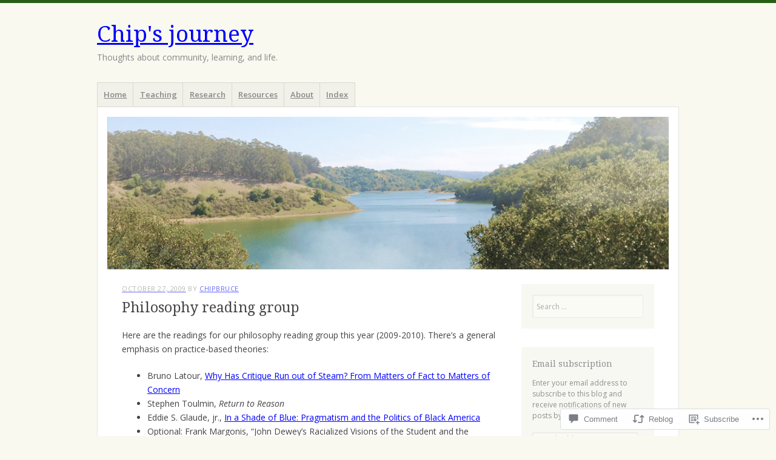

--- FILE ---
content_type: text/html; charset=UTF-8
request_url: https://chipbruce.net/2009/10/27/philosophy-reading-group/
body_size: 26762
content:
<!DOCTYPE html>
<html lang="en">
<head>
<meta charset="UTF-8" />
<meta name="viewport" content="width=device-width" />
<link rel="profile" href="http://gmpg.org/xfn/11" />
<link rel="pingback" href="https://chipbruce.net/xmlrpc.php" />
<!--[if lt IE 9]>
<script src="https://s0.wp.com/wp-content/themes/pub/misty-lake/js/html5.js?m=1354305289i" type="text/javascript"></script>
<![endif]-->

<title>Philosophy reading group &#8211; Chip&#039;s journey</title>
<meta name='robots' content='max-image-preview:large' />

<!-- Async WordPress.com Remote Login -->
<script id="wpcom_remote_login_js">
var wpcom_remote_login_extra_auth = '';
function wpcom_remote_login_remove_dom_node_id( element_id ) {
	var dom_node = document.getElementById( element_id );
	if ( dom_node ) { dom_node.parentNode.removeChild( dom_node ); }
}
function wpcom_remote_login_remove_dom_node_classes( class_name ) {
	var dom_nodes = document.querySelectorAll( '.' + class_name );
	for ( var i = 0; i < dom_nodes.length; i++ ) {
		dom_nodes[ i ].parentNode.removeChild( dom_nodes[ i ] );
	}
}
function wpcom_remote_login_final_cleanup() {
	wpcom_remote_login_remove_dom_node_classes( "wpcom_remote_login_msg" );
	wpcom_remote_login_remove_dom_node_id( "wpcom_remote_login_key" );
	wpcom_remote_login_remove_dom_node_id( "wpcom_remote_login_validate" );
	wpcom_remote_login_remove_dom_node_id( "wpcom_remote_login_js" );
	wpcom_remote_login_remove_dom_node_id( "wpcom_request_access_iframe" );
	wpcom_remote_login_remove_dom_node_id( "wpcom_request_access_styles" );
}

// Watch for messages back from the remote login
window.addEventListener( "message", function( e ) {
	if ( e.origin === "https://r-login.wordpress.com" ) {
		var data = {};
		try {
			data = JSON.parse( e.data );
		} catch( e ) {
			wpcom_remote_login_final_cleanup();
			return;
		}

		if ( data.msg === 'LOGIN' ) {
			// Clean up the login check iframe
			wpcom_remote_login_remove_dom_node_id( "wpcom_remote_login_key" );

			var id_regex = new RegExp( /^[0-9]+$/ );
			var token_regex = new RegExp( /^.*|.*|.*$/ );
			if (
				token_regex.test( data.token )
				&& id_regex.test( data.wpcomid )
			) {
				// We have everything we need to ask for a login
				var script = document.createElement( "script" );
				script.setAttribute( "id", "wpcom_remote_login_validate" );
				script.src = '/remote-login.php?wpcom_remote_login=validate'
					+ '&wpcomid=' + data.wpcomid
					+ '&token=' + encodeURIComponent( data.token )
					+ '&host=' + window.location.protocol
					+ '//' + window.location.hostname
					+ '&postid=6086'
					+ '&is_singular=1';
				document.body.appendChild( script );
			}

			return;
		}

		// Safari ITP, not logged in, so redirect
		if ( data.msg === 'LOGIN-REDIRECT' ) {
			window.location = 'https://wordpress.com/log-in?redirect_to=' + window.location.href;
			return;
		}

		// Safari ITP, storage access failed, remove the request
		if ( data.msg === 'LOGIN-REMOVE' ) {
			var css_zap = 'html { -webkit-transition: margin-top 1s; transition: margin-top 1s; } /* 9001 */ html { margin-top: 0 !important; } * html body { margin-top: 0 !important; } @media screen and ( max-width: 782px ) { html { margin-top: 0 !important; } * html body { margin-top: 0 !important; } }';
			var style_zap = document.createElement( 'style' );
			style_zap.type = 'text/css';
			style_zap.appendChild( document.createTextNode( css_zap ) );
			document.body.appendChild( style_zap );

			var e = document.getElementById( 'wpcom_request_access_iframe' );
			e.parentNode.removeChild( e );

			document.cookie = 'wordpress_com_login_access=denied; path=/; max-age=31536000';

			return;
		}

		// Safari ITP
		if ( data.msg === 'REQUEST_ACCESS' ) {
			console.log( 'request access: safari' );

			// Check ITP iframe enable/disable knob
			if ( wpcom_remote_login_extra_auth !== 'safari_itp_iframe' ) {
				return;
			}

			// If we are in a "private window" there is no ITP.
			var private_window = false;
			try {
				var opendb = window.openDatabase( null, null, null, null );
			} catch( e ) {
				private_window = true;
			}

			if ( private_window ) {
				console.log( 'private window' );
				return;
			}

			var iframe = document.createElement( 'iframe' );
			iframe.id = 'wpcom_request_access_iframe';
			iframe.setAttribute( 'scrolling', 'no' );
			iframe.setAttribute( 'sandbox', 'allow-storage-access-by-user-activation allow-scripts allow-same-origin allow-top-navigation-by-user-activation' );
			iframe.src = 'https://r-login.wordpress.com/remote-login.php?wpcom_remote_login=request_access&origin=' + encodeURIComponent( data.origin ) + '&wpcomid=' + encodeURIComponent( data.wpcomid );

			var css = 'html { -webkit-transition: margin-top 1s; transition: margin-top 1s; } /* 9001 */ html { margin-top: 46px !important; } * html body { margin-top: 46px !important; } @media screen and ( max-width: 660px ) { html { margin-top: 71px !important; } * html body { margin-top: 71px !important; } #wpcom_request_access_iframe { display: block; height: 71px !important; } } #wpcom_request_access_iframe { border: 0px; height: 46px; position: fixed; top: 0; left: 0; width: 100%; min-width: 100%; z-index: 99999; background: #23282d; } ';

			var style = document.createElement( 'style' );
			style.type = 'text/css';
			style.id = 'wpcom_request_access_styles';
			style.appendChild( document.createTextNode( css ) );
			document.body.appendChild( style );

			document.body.appendChild( iframe );
		}

		if ( data.msg === 'DONE' ) {
			wpcom_remote_login_final_cleanup();
		}
	}
}, false );

// Inject the remote login iframe after the page has had a chance to load
// more critical resources
window.addEventListener( "DOMContentLoaded", function( e ) {
	var iframe = document.createElement( "iframe" );
	iframe.style.display = "none";
	iframe.setAttribute( "scrolling", "no" );
	iframe.setAttribute( "id", "wpcom_remote_login_key" );
	iframe.src = "https://r-login.wordpress.com/remote-login.php"
		+ "?wpcom_remote_login=key"
		+ "&origin=aHR0cHM6Ly9jaGlwYnJ1Y2UubmV0"
		+ "&wpcomid=813972"
		+ "&time=" + Math.floor( Date.now() / 1000 );
	document.body.appendChild( iframe );
}, false );
</script>
<link rel='dns-prefetch' href='//s0.wp.com' />
<link rel='dns-prefetch' href='//widgets.wp.com' />
<link rel='dns-prefetch' href='//wordpress.com' />
<link rel='dns-prefetch' href='//fonts-api.wp.com' />
<link rel="alternate" type="application/rss+xml" title="Chip&#039;s journey &raquo; Feed" href="https://chipbruce.net/feed/" />
<link rel="alternate" type="application/rss+xml" title="Chip&#039;s journey &raquo; Comments Feed" href="https://chipbruce.net/comments/feed/" />
<link rel="alternate" type="application/rss+xml" title="Chip&#039;s journey &raquo; Philosophy reading group Comments Feed" href="https://chipbruce.net/2009/10/27/philosophy-reading-group/feed/" />
	<script type="text/javascript">
		/* <![CDATA[ */
		function addLoadEvent(func) {
			var oldonload = window.onload;
			if (typeof window.onload != 'function') {
				window.onload = func;
			} else {
				window.onload = function () {
					oldonload();
					func();
				}
			}
		}
		/* ]]> */
	</script>
	<link crossorigin='anonymous' rel='stylesheet' id='all-css-0-1' href='/wp-content/mu-plugins/likes/jetpack-likes.css?m=1743883414i&cssminify=yes' type='text/css' media='all' />
<style id='wp-emoji-styles-inline-css'>

	img.wp-smiley, img.emoji {
		display: inline !important;
		border: none !important;
		box-shadow: none !important;
		height: 1em !important;
		width: 1em !important;
		margin: 0 0.07em !important;
		vertical-align: -0.1em !important;
		background: none !important;
		padding: 0 !important;
	}
/*# sourceURL=wp-emoji-styles-inline-css */
</style>
<link crossorigin='anonymous' rel='stylesheet' id='all-css-2-1' href='/wp-content/plugins/gutenberg-core/v22.2.0/build/styles/block-library/style.css?m=1764855221i&cssminify=yes' type='text/css' media='all' />
<style id='wp-block-library-inline-css'>
.has-text-align-justify {
	text-align:justify;
}
.has-text-align-justify{text-align:justify;}

/*# sourceURL=wp-block-library-inline-css */
</style><style id='global-styles-inline-css'>
:root{--wp--preset--aspect-ratio--square: 1;--wp--preset--aspect-ratio--4-3: 4/3;--wp--preset--aspect-ratio--3-4: 3/4;--wp--preset--aspect-ratio--3-2: 3/2;--wp--preset--aspect-ratio--2-3: 2/3;--wp--preset--aspect-ratio--16-9: 16/9;--wp--preset--aspect-ratio--9-16: 9/16;--wp--preset--color--black: #000000;--wp--preset--color--cyan-bluish-gray: #abb8c3;--wp--preset--color--white: #ffffff;--wp--preset--color--pale-pink: #f78da7;--wp--preset--color--vivid-red: #cf2e2e;--wp--preset--color--luminous-vivid-orange: #ff6900;--wp--preset--color--luminous-vivid-amber: #fcb900;--wp--preset--color--light-green-cyan: #7bdcb5;--wp--preset--color--vivid-green-cyan: #00d084;--wp--preset--color--pale-cyan-blue: #8ed1fc;--wp--preset--color--vivid-cyan-blue: #0693e3;--wp--preset--color--vivid-purple: #9b51e0;--wp--preset--gradient--vivid-cyan-blue-to-vivid-purple: linear-gradient(135deg,rgb(6,147,227) 0%,rgb(155,81,224) 100%);--wp--preset--gradient--light-green-cyan-to-vivid-green-cyan: linear-gradient(135deg,rgb(122,220,180) 0%,rgb(0,208,130) 100%);--wp--preset--gradient--luminous-vivid-amber-to-luminous-vivid-orange: linear-gradient(135deg,rgb(252,185,0) 0%,rgb(255,105,0) 100%);--wp--preset--gradient--luminous-vivid-orange-to-vivid-red: linear-gradient(135deg,rgb(255,105,0) 0%,rgb(207,46,46) 100%);--wp--preset--gradient--very-light-gray-to-cyan-bluish-gray: linear-gradient(135deg,rgb(238,238,238) 0%,rgb(169,184,195) 100%);--wp--preset--gradient--cool-to-warm-spectrum: linear-gradient(135deg,rgb(74,234,220) 0%,rgb(151,120,209) 20%,rgb(207,42,186) 40%,rgb(238,44,130) 60%,rgb(251,105,98) 80%,rgb(254,248,76) 100%);--wp--preset--gradient--blush-light-purple: linear-gradient(135deg,rgb(255,206,236) 0%,rgb(152,150,240) 100%);--wp--preset--gradient--blush-bordeaux: linear-gradient(135deg,rgb(254,205,165) 0%,rgb(254,45,45) 50%,rgb(107,0,62) 100%);--wp--preset--gradient--luminous-dusk: linear-gradient(135deg,rgb(255,203,112) 0%,rgb(199,81,192) 50%,rgb(65,88,208) 100%);--wp--preset--gradient--pale-ocean: linear-gradient(135deg,rgb(255,245,203) 0%,rgb(182,227,212) 50%,rgb(51,167,181) 100%);--wp--preset--gradient--electric-grass: linear-gradient(135deg,rgb(202,248,128) 0%,rgb(113,206,126) 100%);--wp--preset--gradient--midnight: linear-gradient(135deg,rgb(2,3,129) 0%,rgb(40,116,252) 100%);--wp--preset--font-size--small: 13px;--wp--preset--font-size--medium: 20px;--wp--preset--font-size--large: 36px;--wp--preset--font-size--x-large: 42px;--wp--preset--font-family--albert-sans: 'Albert Sans', sans-serif;--wp--preset--font-family--alegreya: Alegreya, serif;--wp--preset--font-family--arvo: Arvo, serif;--wp--preset--font-family--bodoni-moda: 'Bodoni Moda', serif;--wp--preset--font-family--bricolage-grotesque: 'Bricolage Grotesque', sans-serif;--wp--preset--font-family--cabin: Cabin, sans-serif;--wp--preset--font-family--chivo: Chivo, sans-serif;--wp--preset--font-family--commissioner: Commissioner, sans-serif;--wp--preset--font-family--cormorant: Cormorant, serif;--wp--preset--font-family--courier-prime: 'Courier Prime', monospace;--wp--preset--font-family--crimson-pro: 'Crimson Pro', serif;--wp--preset--font-family--dm-mono: 'DM Mono', monospace;--wp--preset--font-family--dm-sans: 'DM Sans', sans-serif;--wp--preset--font-family--dm-serif-display: 'DM Serif Display', serif;--wp--preset--font-family--domine: Domine, serif;--wp--preset--font-family--eb-garamond: 'EB Garamond', serif;--wp--preset--font-family--epilogue: Epilogue, sans-serif;--wp--preset--font-family--fahkwang: Fahkwang, sans-serif;--wp--preset--font-family--figtree: Figtree, sans-serif;--wp--preset--font-family--fira-sans: 'Fira Sans', sans-serif;--wp--preset--font-family--fjalla-one: 'Fjalla One', sans-serif;--wp--preset--font-family--fraunces: Fraunces, serif;--wp--preset--font-family--gabarito: Gabarito, system-ui;--wp--preset--font-family--ibm-plex-mono: 'IBM Plex Mono', monospace;--wp--preset--font-family--ibm-plex-sans: 'IBM Plex Sans', sans-serif;--wp--preset--font-family--ibarra-real-nova: 'Ibarra Real Nova', serif;--wp--preset--font-family--instrument-serif: 'Instrument Serif', serif;--wp--preset--font-family--inter: Inter, sans-serif;--wp--preset--font-family--josefin-sans: 'Josefin Sans', sans-serif;--wp--preset--font-family--jost: Jost, sans-serif;--wp--preset--font-family--libre-baskerville: 'Libre Baskerville', serif;--wp--preset--font-family--libre-franklin: 'Libre Franklin', sans-serif;--wp--preset--font-family--literata: Literata, serif;--wp--preset--font-family--lora: Lora, serif;--wp--preset--font-family--merriweather: Merriweather, serif;--wp--preset--font-family--montserrat: Montserrat, sans-serif;--wp--preset--font-family--newsreader: Newsreader, serif;--wp--preset--font-family--noto-sans-mono: 'Noto Sans Mono', sans-serif;--wp--preset--font-family--nunito: Nunito, sans-serif;--wp--preset--font-family--open-sans: 'Open Sans', sans-serif;--wp--preset--font-family--overpass: Overpass, sans-serif;--wp--preset--font-family--pt-serif: 'PT Serif', serif;--wp--preset--font-family--petrona: Petrona, serif;--wp--preset--font-family--piazzolla: Piazzolla, serif;--wp--preset--font-family--playfair-display: 'Playfair Display', serif;--wp--preset--font-family--plus-jakarta-sans: 'Plus Jakarta Sans', sans-serif;--wp--preset--font-family--poppins: Poppins, sans-serif;--wp--preset--font-family--raleway: Raleway, sans-serif;--wp--preset--font-family--roboto: Roboto, sans-serif;--wp--preset--font-family--roboto-slab: 'Roboto Slab', serif;--wp--preset--font-family--rubik: Rubik, sans-serif;--wp--preset--font-family--rufina: Rufina, serif;--wp--preset--font-family--sora: Sora, sans-serif;--wp--preset--font-family--source-sans-3: 'Source Sans 3', sans-serif;--wp--preset--font-family--source-serif-4: 'Source Serif 4', serif;--wp--preset--font-family--space-mono: 'Space Mono', monospace;--wp--preset--font-family--syne: Syne, sans-serif;--wp--preset--font-family--texturina: Texturina, serif;--wp--preset--font-family--urbanist: Urbanist, sans-serif;--wp--preset--font-family--work-sans: 'Work Sans', sans-serif;--wp--preset--spacing--20: 0.44rem;--wp--preset--spacing--30: 0.67rem;--wp--preset--spacing--40: 1rem;--wp--preset--spacing--50: 1.5rem;--wp--preset--spacing--60: 2.25rem;--wp--preset--spacing--70: 3.38rem;--wp--preset--spacing--80: 5.06rem;--wp--preset--shadow--natural: 6px 6px 9px rgba(0, 0, 0, 0.2);--wp--preset--shadow--deep: 12px 12px 50px rgba(0, 0, 0, 0.4);--wp--preset--shadow--sharp: 6px 6px 0px rgba(0, 0, 0, 0.2);--wp--preset--shadow--outlined: 6px 6px 0px -3px rgb(255, 255, 255), 6px 6px rgb(0, 0, 0);--wp--preset--shadow--crisp: 6px 6px 0px rgb(0, 0, 0);}:where(.is-layout-flex){gap: 0.5em;}:where(.is-layout-grid){gap: 0.5em;}body .is-layout-flex{display: flex;}.is-layout-flex{flex-wrap: wrap;align-items: center;}.is-layout-flex > :is(*, div){margin: 0;}body .is-layout-grid{display: grid;}.is-layout-grid > :is(*, div){margin: 0;}:where(.wp-block-columns.is-layout-flex){gap: 2em;}:where(.wp-block-columns.is-layout-grid){gap: 2em;}:where(.wp-block-post-template.is-layout-flex){gap: 1.25em;}:where(.wp-block-post-template.is-layout-grid){gap: 1.25em;}.has-black-color{color: var(--wp--preset--color--black) !important;}.has-cyan-bluish-gray-color{color: var(--wp--preset--color--cyan-bluish-gray) !important;}.has-white-color{color: var(--wp--preset--color--white) !important;}.has-pale-pink-color{color: var(--wp--preset--color--pale-pink) !important;}.has-vivid-red-color{color: var(--wp--preset--color--vivid-red) !important;}.has-luminous-vivid-orange-color{color: var(--wp--preset--color--luminous-vivid-orange) !important;}.has-luminous-vivid-amber-color{color: var(--wp--preset--color--luminous-vivid-amber) !important;}.has-light-green-cyan-color{color: var(--wp--preset--color--light-green-cyan) !important;}.has-vivid-green-cyan-color{color: var(--wp--preset--color--vivid-green-cyan) !important;}.has-pale-cyan-blue-color{color: var(--wp--preset--color--pale-cyan-blue) !important;}.has-vivid-cyan-blue-color{color: var(--wp--preset--color--vivid-cyan-blue) !important;}.has-vivid-purple-color{color: var(--wp--preset--color--vivid-purple) !important;}.has-black-background-color{background-color: var(--wp--preset--color--black) !important;}.has-cyan-bluish-gray-background-color{background-color: var(--wp--preset--color--cyan-bluish-gray) !important;}.has-white-background-color{background-color: var(--wp--preset--color--white) !important;}.has-pale-pink-background-color{background-color: var(--wp--preset--color--pale-pink) !important;}.has-vivid-red-background-color{background-color: var(--wp--preset--color--vivid-red) !important;}.has-luminous-vivid-orange-background-color{background-color: var(--wp--preset--color--luminous-vivid-orange) !important;}.has-luminous-vivid-amber-background-color{background-color: var(--wp--preset--color--luminous-vivid-amber) !important;}.has-light-green-cyan-background-color{background-color: var(--wp--preset--color--light-green-cyan) !important;}.has-vivid-green-cyan-background-color{background-color: var(--wp--preset--color--vivid-green-cyan) !important;}.has-pale-cyan-blue-background-color{background-color: var(--wp--preset--color--pale-cyan-blue) !important;}.has-vivid-cyan-blue-background-color{background-color: var(--wp--preset--color--vivid-cyan-blue) !important;}.has-vivid-purple-background-color{background-color: var(--wp--preset--color--vivid-purple) !important;}.has-black-border-color{border-color: var(--wp--preset--color--black) !important;}.has-cyan-bluish-gray-border-color{border-color: var(--wp--preset--color--cyan-bluish-gray) !important;}.has-white-border-color{border-color: var(--wp--preset--color--white) !important;}.has-pale-pink-border-color{border-color: var(--wp--preset--color--pale-pink) !important;}.has-vivid-red-border-color{border-color: var(--wp--preset--color--vivid-red) !important;}.has-luminous-vivid-orange-border-color{border-color: var(--wp--preset--color--luminous-vivid-orange) !important;}.has-luminous-vivid-amber-border-color{border-color: var(--wp--preset--color--luminous-vivid-amber) !important;}.has-light-green-cyan-border-color{border-color: var(--wp--preset--color--light-green-cyan) !important;}.has-vivid-green-cyan-border-color{border-color: var(--wp--preset--color--vivid-green-cyan) !important;}.has-pale-cyan-blue-border-color{border-color: var(--wp--preset--color--pale-cyan-blue) !important;}.has-vivid-cyan-blue-border-color{border-color: var(--wp--preset--color--vivid-cyan-blue) !important;}.has-vivid-purple-border-color{border-color: var(--wp--preset--color--vivid-purple) !important;}.has-vivid-cyan-blue-to-vivid-purple-gradient-background{background: var(--wp--preset--gradient--vivid-cyan-blue-to-vivid-purple) !important;}.has-light-green-cyan-to-vivid-green-cyan-gradient-background{background: var(--wp--preset--gradient--light-green-cyan-to-vivid-green-cyan) !important;}.has-luminous-vivid-amber-to-luminous-vivid-orange-gradient-background{background: var(--wp--preset--gradient--luminous-vivid-amber-to-luminous-vivid-orange) !important;}.has-luminous-vivid-orange-to-vivid-red-gradient-background{background: var(--wp--preset--gradient--luminous-vivid-orange-to-vivid-red) !important;}.has-very-light-gray-to-cyan-bluish-gray-gradient-background{background: var(--wp--preset--gradient--very-light-gray-to-cyan-bluish-gray) !important;}.has-cool-to-warm-spectrum-gradient-background{background: var(--wp--preset--gradient--cool-to-warm-spectrum) !important;}.has-blush-light-purple-gradient-background{background: var(--wp--preset--gradient--blush-light-purple) !important;}.has-blush-bordeaux-gradient-background{background: var(--wp--preset--gradient--blush-bordeaux) !important;}.has-luminous-dusk-gradient-background{background: var(--wp--preset--gradient--luminous-dusk) !important;}.has-pale-ocean-gradient-background{background: var(--wp--preset--gradient--pale-ocean) !important;}.has-electric-grass-gradient-background{background: var(--wp--preset--gradient--electric-grass) !important;}.has-midnight-gradient-background{background: var(--wp--preset--gradient--midnight) !important;}.has-small-font-size{font-size: var(--wp--preset--font-size--small) !important;}.has-medium-font-size{font-size: var(--wp--preset--font-size--medium) !important;}.has-large-font-size{font-size: var(--wp--preset--font-size--large) !important;}.has-x-large-font-size{font-size: var(--wp--preset--font-size--x-large) !important;}.has-albert-sans-font-family{font-family: var(--wp--preset--font-family--albert-sans) !important;}.has-alegreya-font-family{font-family: var(--wp--preset--font-family--alegreya) !important;}.has-arvo-font-family{font-family: var(--wp--preset--font-family--arvo) !important;}.has-bodoni-moda-font-family{font-family: var(--wp--preset--font-family--bodoni-moda) !important;}.has-bricolage-grotesque-font-family{font-family: var(--wp--preset--font-family--bricolage-grotesque) !important;}.has-cabin-font-family{font-family: var(--wp--preset--font-family--cabin) !important;}.has-chivo-font-family{font-family: var(--wp--preset--font-family--chivo) !important;}.has-commissioner-font-family{font-family: var(--wp--preset--font-family--commissioner) !important;}.has-cormorant-font-family{font-family: var(--wp--preset--font-family--cormorant) !important;}.has-courier-prime-font-family{font-family: var(--wp--preset--font-family--courier-prime) !important;}.has-crimson-pro-font-family{font-family: var(--wp--preset--font-family--crimson-pro) !important;}.has-dm-mono-font-family{font-family: var(--wp--preset--font-family--dm-mono) !important;}.has-dm-sans-font-family{font-family: var(--wp--preset--font-family--dm-sans) !important;}.has-dm-serif-display-font-family{font-family: var(--wp--preset--font-family--dm-serif-display) !important;}.has-domine-font-family{font-family: var(--wp--preset--font-family--domine) !important;}.has-eb-garamond-font-family{font-family: var(--wp--preset--font-family--eb-garamond) !important;}.has-epilogue-font-family{font-family: var(--wp--preset--font-family--epilogue) !important;}.has-fahkwang-font-family{font-family: var(--wp--preset--font-family--fahkwang) !important;}.has-figtree-font-family{font-family: var(--wp--preset--font-family--figtree) !important;}.has-fira-sans-font-family{font-family: var(--wp--preset--font-family--fira-sans) !important;}.has-fjalla-one-font-family{font-family: var(--wp--preset--font-family--fjalla-one) !important;}.has-fraunces-font-family{font-family: var(--wp--preset--font-family--fraunces) !important;}.has-gabarito-font-family{font-family: var(--wp--preset--font-family--gabarito) !important;}.has-ibm-plex-mono-font-family{font-family: var(--wp--preset--font-family--ibm-plex-mono) !important;}.has-ibm-plex-sans-font-family{font-family: var(--wp--preset--font-family--ibm-plex-sans) !important;}.has-ibarra-real-nova-font-family{font-family: var(--wp--preset--font-family--ibarra-real-nova) !important;}.has-instrument-serif-font-family{font-family: var(--wp--preset--font-family--instrument-serif) !important;}.has-inter-font-family{font-family: var(--wp--preset--font-family--inter) !important;}.has-josefin-sans-font-family{font-family: var(--wp--preset--font-family--josefin-sans) !important;}.has-jost-font-family{font-family: var(--wp--preset--font-family--jost) !important;}.has-libre-baskerville-font-family{font-family: var(--wp--preset--font-family--libre-baskerville) !important;}.has-libre-franklin-font-family{font-family: var(--wp--preset--font-family--libre-franklin) !important;}.has-literata-font-family{font-family: var(--wp--preset--font-family--literata) !important;}.has-lora-font-family{font-family: var(--wp--preset--font-family--lora) !important;}.has-merriweather-font-family{font-family: var(--wp--preset--font-family--merriweather) !important;}.has-montserrat-font-family{font-family: var(--wp--preset--font-family--montserrat) !important;}.has-newsreader-font-family{font-family: var(--wp--preset--font-family--newsreader) !important;}.has-noto-sans-mono-font-family{font-family: var(--wp--preset--font-family--noto-sans-mono) !important;}.has-nunito-font-family{font-family: var(--wp--preset--font-family--nunito) !important;}.has-open-sans-font-family{font-family: var(--wp--preset--font-family--open-sans) !important;}.has-overpass-font-family{font-family: var(--wp--preset--font-family--overpass) !important;}.has-pt-serif-font-family{font-family: var(--wp--preset--font-family--pt-serif) !important;}.has-petrona-font-family{font-family: var(--wp--preset--font-family--petrona) !important;}.has-piazzolla-font-family{font-family: var(--wp--preset--font-family--piazzolla) !important;}.has-playfair-display-font-family{font-family: var(--wp--preset--font-family--playfair-display) !important;}.has-plus-jakarta-sans-font-family{font-family: var(--wp--preset--font-family--plus-jakarta-sans) !important;}.has-poppins-font-family{font-family: var(--wp--preset--font-family--poppins) !important;}.has-raleway-font-family{font-family: var(--wp--preset--font-family--raleway) !important;}.has-roboto-font-family{font-family: var(--wp--preset--font-family--roboto) !important;}.has-roboto-slab-font-family{font-family: var(--wp--preset--font-family--roboto-slab) !important;}.has-rubik-font-family{font-family: var(--wp--preset--font-family--rubik) !important;}.has-rufina-font-family{font-family: var(--wp--preset--font-family--rufina) !important;}.has-sora-font-family{font-family: var(--wp--preset--font-family--sora) !important;}.has-source-sans-3-font-family{font-family: var(--wp--preset--font-family--source-sans-3) !important;}.has-source-serif-4-font-family{font-family: var(--wp--preset--font-family--source-serif-4) !important;}.has-space-mono-font-family{font-family: var(--wp--preset--font-family--space-mono) !important;}.has-syne-font-family{font-family: var(--wp--preset--font-family--syne) !important;}.has-texturina-font-family{font-family: var(--wp--preset--font-family--texturina) !important;}.has-urbanist-font-family{font-family: var(--wp--preset--font-family--urbanist) !important;}.has-work-sans-font-family{font-family: var(--wp--preset--font-family--work-sans) !important;}
/*# sourceURL=global-styles-inline-css */
</style>

<style id='classic-theme-styles-inline-css'>
/*! This file is auto-generated */
.wp-block-button__link{color:#fff;background-color:#32373c;border-radius:9999px;box-shadow:none;text-decoration:none;padding:calc(.667em + 2px) calc(1.333em + 2px);font-size:1.125em}.wp-block-file__button{background:#32373c;color:#fff;text-decoration:none}
/*# sourceURL=/wp-includes/css/classic-themes.min.css */
</style>
<link crossorigin='anonymous' rel='stylesheet' id='all-css-4-1' href='/_static/??-eJx9j8sOwkAIRX/IkTZGGxfGTzHzIHVq55GBaf18aZpu1HRD4MLhAsxZ2RQZI0OoKo+195HApoKih6wZZCKg8xpHDDJ2tEQH+I/N3vXIgtOWK8b3PpLFRhmTCxIpicHXoPgpXrTHDchZ25cSaV2xNoBq3HqPCaNLBXTlFDSztz8UULFgqh8dTFiMOIu4fEnf9XLLPdza7tI07fl66oYPKzZ26Q==&cssminify=yes' type='text/css' media='all' />
<link rel='stylesheet' id='verbum-gutenberg-css-css' href='https://widgets.wp.com/verbum-block-editor/block-editor.css?ver=1738686361' media='all' />
<link crossorigin='anonymous' rel='stylesheet' id='all-css-6-1' href='/_static/??/wp-content/mu-plugins/comment-likes/css/comment-likes.css,/i/noticons/noticons.css,/wp-content/themes/pub/misty-lake/style.css?m=1741693338j&cssminify=yes' type='text/css' media='all' />
<link rel='stylesheet' id='mistylake-open-sans-css' href='https://fonts-api.wp.com/css?family=Open+Sans:300,300italic,400,400italic,600,600italic,700,700italic&#038;subset=latin,latin-ext' media='all' />
<link rel='stylesheet' id='mistylake-droid-serif-css' href='https://fonts-api.wp.com/css?family=Droid+Serif%3A400%2C400italic%2C400bold&#038;subset=latin&#038;ver=6.9-RC2-61304' media='all' />
<link crossorigin='anonymous' rel='stylesheet' id='all-css-12-1' href='/_static/??-eJzTLy/QTc7PK0nNK9HPLdUtyClNz8wr1i9KTcrJTwcy0/WTi5G5ekCujj52Temp+bo5+cmJJZn5eSgc3bScxMwikFb7XFtDE1NLExMLc0OTLACohS2q&cssminify=yes' type='text/css' media='all' />
<link crossorigin='anonymous' rel='stylesheet' id='print-css-13-1' href='/wp-content/mu-plugins/global-print/global-print.css?m=1465851035i&cssminify=yes' type='text/css' media='print' />
<style id='jetpack-global-styles-frontend-style-inline-css'>
:root { --font-headings: unset; --font-base: unset; --font-headings-default: -apple-system,BlinkMacSystemFont,"Segoe UI",Roboto,Oxygen-Sans,Ubuntu,Cantarell,"Helvetica Neue",sans-serif; --font-base-default: -apple-system,BlinkMacSystemFont,"Segoe UI",Roboto,Oxygen-Sans,Ubuntu,Cantarell,"Helvetica Neue",sans-serif;}
/*# sourceURL=jetpack-global-styles-frontend-style-inline-css */
</style>
<link crossorigin='anonymous' rel='stylesheet' id='all-css-16-1' href='/_static/??-eJyNjcsKAjEMRX/IGtQZBxfip0hMS9sxTYppGfx7H7gRN+7ugcs5sFRHKi1Ig9Jd5R6zGMyhVaTrh8G6QFHfORhYwlvw6P39PbPENZmt4G/ROQuBKWVkxxrVvuBH1lIoz2waILJekF+HUzlupnG3nQ77YZwfuRJIaQ==&cssminify=yes' type='text/css' media='all' />
<script type="text/javascript" id="wpcom-actionbar-placeholder-js-extra">
/* <![CDATA[ */
var actionbardata = {"siteID":"813972","postID":"6086","siteURL":"https://chipbruce.net","xhrURL":"https://chipbruce.net/wp-admin/admin-ajax.php","nonce":"538b1bcb63","isLoggedIn":"","statusMessage":"","subsEmailDefault":"instantly","proxyScriptUrl":"https://s0.wp.com/wp-content/js/wpcom-proxy-request.js?m=1513050504i&amp;ver=20211021","shortlink":"https://wp.me/p3pKA-1Aa","i18n":{"followedText":"New posts from this site will now appear in your \u003Ca href=\"https://wordpress.com/reader\"\u003EReader\u003C/a\u003E","foldBar":"Collapse this bar","unfoldBar":"Expand this bar","shortLinkCopied":"Shortlink copied to clipboard."}};
//# sourceURL=wpcom-actionbar-placeholder-js-extra
/* ]]> */
</script>
<script type="text/javascript" id="jetpack-mu-wpcom-settings-js-before">
/* <![CDATA[ */
var JETPACK_MU_WPCOM_SETTINGS = {"assetsUrl":"https://s0.wp.com/wp-content/mu-plugins/jetpack-mu-wpcom-plugin/sun/jetpack_vendor/automattic/jetpack-mu-wpcom/src/build/"};
//# sourceURL=jetpack-mu-wpcom-settings-js-before
/* ]]> */
</script>
<script crossorigin='anonymous' type='text/javascript'  src='/_static/??-eJzTLy/QTc7PK0nNK9HPKtYvyinRLSjKr6jUyyrW0QfKZeYl55SmpBaDJLMKS1OLKqGUXm5mHkFFurmZ6UWJJalQxfa5tobmRgamxgZmFpZZACbyLJI='></script>
<script type="text/javascript" id="rlt-proxy-js-after">
/* <![CDATA[ */
	rltInitialize( {"token":null,"iframeOrigins":["https:\/\/widgets.wp.com"]} );
//# sourceURL=rlt-proxy-js-after
/* ]]> */
</script>
<link rel="EditURI" type="application/rsd+xml" title="RSD" href="https://chipbruce.wordpress.com/xmlrpc.php?rsd" />
<meta name="generator" content="WordPress.com" />
<link rel="canonical" href="https://chipbruce.net/2009/10/27/philosophy-reading-group/" />
<link rel='shortlink' href='https://wp.me/p3pKA-1Aa' />
<link rel="alternate" type="application/json+oembed" href="https://public-api.wordpress.com/oembed/?format=json&amp;url=https%3A%2F%2Fchipbruce.net%2F2009%2F10%2F27%2Fphilosophy-reading-group%2F&amp;for=wpcom-auto-discovery" /><link rel="alternate" type="application/xml+oembed" href="https://public-api.wordpress.com/oembed/?format=xml&amp;url=https%3A%2F%2Fchipbruce.net%2F2009%2F10%2F27%2Fphilosophy-reading-group%2F&amp;for=wpcom-auto-discovery" />
<!-- Jetpack Open Graph Tags -->
<meta property="og:type" content="article" />
<meta property="og:title" content="Philosophy reading group" />
<meta property="og:url" content="https://chipbruce.net/2009/10/27/philosophy-reading-group/" />
<meta property="og:description" content="Here are the readings for our philosophy reading group this year (2009-2010). There&#8217;s a general emphasis on practice-based theories: Bruno Latour, Why Has Critique Run out of Steam? From Matt…" />
<meta property="article:published_time" content="2009-10-27T21:09:22+00:00" />
<meta property="article:modified_time" content="2009-10-18T14:50:18+00:00" />
<meta property="og:site_name" content="Chip&#039;s journey" />
<meta property="og:image" content="https://secure.gravatar.com/blavatar/37dafa6c579b6b58baf2f5b0332cf874b65c276fa4894fc9c21ee6bd5c8a9372?s=200&#038;ts=1767952655" />
<meta property="og:image:width" content="200" />
<meta property="og:image:height" content="200" />
<meta property="og:image:alt" content="" />
<meta property="og:locale" content="en_US" />
<meta property="article:publisher" content="https://www.facebook.com/WordPresscom" />
<meta name="twitter:creator" content="@chipbruce" />
<meta name="twitter:site" content="@chipbruce" />
<meta name="twitter:text:title" content="Philosophy reading group" />
<meta name="twitter:image" content="https://secure.gravatar.com/blavatar/37dafa6c579b6b58baf2f5b0332cf874b65c276fa4894fc9c21ee6bd5c8a9372?s=240" />
<meta name="twitter:card" content="summary" />

<!-- End Jetpack Open Graph Tags -->
<link rel="shortcut icon" type="image/x-icon" href="https://secure.gravatar.com/blavatar/37dafa6c579b6b58baf2f5b0332cf874b65c276fa4894fc9c21ee6bd5c8a9372?s=32" sizes="16x16" />
<link rel="icon" type="image/x-icon" href="https://secure.gravatar.com/blavatar/37dafa6c579b6b58baf2f5b0332cf874b65c276fa4894fc9c21ee6bd5c8a9372?s=32" sizes="16x16" />
<link rel="apple-touch-icon" href="https://secure.gravatar.com/blavatar/37dafa6c579b6b58baf2f5b0332cf874b65c276fa4894fc9c21ee6bd5c8a9372?s=114" />
<link rel='openid.server' href='https://chipbruce.net/?openidserver=1' />
<link rel='openid.delegate' href='https://chipbruce.net/' />
<link rel="search" type="application/opensearchdescription+xml" href="https://chipbruce.net/osd.xml" title="Chip&#039;s journey" />
<link rel="search" type="application/opensearchdescription+xml" href="https://s1.wp.com/opensearch.xml" title="WordPress.com" />
		<style type="text/css">
			.recentcomments a {
				display: inline !important;
				padding: 0 !important;
				margin: 0 !important;
			}

			table.recentcommentsavatartop img.avatar, table.recentcommentsavatarend img.avatar {
				border: 0px;
				margin: 0;
			}

			table.recentcommentsavatartop a, table.recentcommentsavatarend a {
				border: 0px !important;
				background-color: transparent !important;
			}

			td.recentcommentsavatarend, td.recentcommentsavatartop {
				padding: 0px 0px 1px 0px;
				margin: 0px;
			}

			td.recentcommentstextend {
				border: none !important;
				padding: 0px 0px 2px 10px;
			}

			.rtl td.recentcommentstextend {
				padding: 0px 10px 2px 0px;
			}

			td.recentcommentstexttop {
				border: none;
				padding: 0px 0px 0px 10px;
			}

			.rtl td.recentcommentstexttop {
				padding: 0px 10px 0px 0px;
			}
		</style>
		<meta name="description" content="Here are the readings for our philosophy reading group this year (2009-2010). There&#039;s a general emphasis on practice-based theories: Bruno Latour, Why Has Critique Run out of Steam? From Matters of Fact to Matters of Concern Stephen Toulmin, Return to Reason Eddie S. Glaude, jr., In a Shade of Blue: Pragmatism and the Politics of&hellip;" />
			<link rel="stylesheet" id="custom-css-css" type="text/css" href="https://s0.wp.com/?custom-css=1&#038;csblog=3pKA&#038;cscache=6&#038;csrev=23" />
			<link crossorigin='anonymous' rel='stylesheet' id='all-css-2-3' href='/_static/??-eJyNzMsKAjEMheEXshPqBXUhPoo4bRgytmkwCYNvbwdm487d+eDwwyIhNTZkg+pBik/ECjOaPNNrM6gzPIgTjE4ld46a3iRGrX9/NFTiIanu4O9wbdkLKiyUJzQFaxKkaV9qn4Jr7V5v8Xw6XC/xGPfzF4aPQ7Q=&cssminify=yes' type='text/css' media='all' />
</head>

<body class="wp-singular post-template-default single single-post postid-6086 single-format-standard wp-theme-pubmisty-lake customizer-styles-applied jetpack-reblog-enabled custom-colors">
<div id="page" class="hfeed site">
		<header id="masthead" class="site-header" role="banner">
		<div class="site-branding">
			<h1 class="site-title"><a href="https://chipbruce.net/" title="Chip&#039;s journey" rel="home">Chip&#039;s journey</a></h1>
			<h2 class="site-description">Thoughts about community, learning, and life.</h2>
		</div>

		<nav id="nav" role="navigation" class="site-navigation main-navigation">
			<h1 class="assistive-text screen-reader-text">Menu</h1>
			<div class="assistive-text skip-link screen-reader-text"><a href="#content" title="Skip to content">Skip to content</a></div>

			<div class="menu-menu-1-container"><ul id="menu-menu-1" class="menu"><li id="menu-item-9700" class="menu-item menu-item-type-custom menu-item-object-custom menu-item-home menu-item-9700"><a href="https://chipbruce.net">Home</a></li>
<li id="menu-item-9703" class="menu-item menu-item-type-post_type menu-item-object-page menu-item-9703"><a href="https://chipbruce.net/cv/teaching/">Teaching</a></li>
<li id="menu-item-9704" class="menu-item menu-item-type-post_type menu-item-object-page menu-item-9704"><a href="https://chipbruce.net/cv/research/">Research</a></li>
<li id="menu-item-9705" class="menu-item menu-item-type-post_type menu-item-object-page menu-item-9705"><a href="https://chipbruce.net/cv/teaching/resources/">Resources</a></li>
<li id="menu-item-9706" class="menu-item menu-item-type-post_type menu-item-object-page menu-item-home menu-item-has-children menu-item-9706"><a href="https://chipbruce.net/about/" title="Personal">About</a>
<ul class="sub-menu">
	<li id="menu-item-15514" class="menu-item menu-item-type-post_type menu-item-object-page menu-item-15514"><a href="https://chipbruce.net/cv/">Curriculum vitae</a></li>
	<li id="menu-item-17007" class="menu-item menu-item-type-post_type menu-item-object-page menu-item-17007"><a href="https://chipbruce.net/cv/philosophy/">My philosophy journey</a></li>
	<li id="menu-item-16820" class="menu-item menu-item-type-post_type menu-item-object-page menu-item-16820"><a href="https://chipbruce.net/cv/career/">Career chronology</a></li>
	<li id="menu-item-15515" class="menu-item menu-item-type-taxonomy menu-item-object-post_tag menu-item-15515"><a href="https://chipbruce.net/tag/mybook/">Books</a></li>
	<li id="menu-item-16375" class="menu-item menu-item-type-post_type menu-item-object-page menu-item-16375"><a href="https://chipbruce.net/cv/publications/">Publications</a></li>
	<li id="menu-item-15520" class="menu-item menu-item-type-post_type menu-item-object-page menu-item-15520"><a href="https://chipbruce.net/cv/presentations/">Presentations</a></li>
	<li id="menu-item-15842" class="menu-item menu-item-type-post_type menu-item-object-page menu-item-15842"><a href="https://chipbruce.net/cv/publications/images-and-things/">Poetry: Images and things</a></li>
	<li id="menu-item-15484" class="menu-item menu-item-type-custom menu-item-object-custom menu-item-15484"><a href="https://vimeopro.com/chipbruce/presentations-projects">Videos</a></li>
	<li id="menu-item-15517" class="menu-item menu-item-type-post_type menu-item-object-page menu-item-15517"><a href="https://chipbruce.net/about/about-2/">Personal</a></li>
</ul>
</li>
<li id="menu-item-11513" class="menu-item menu-item-type-post_type menu-item-object-page menu-item-11513"><a href="https://chipbruce.net/sindex/">Index</a></li>
</ul></div>		</nav><!-- .site-navigation .main-navigation -->
	</header><!-- #masthead .site-header -->

	<div id="main" class="site-main">

					<div class="header-image">
				<a href="https://chipbruce.net/" title="Chip&#039;s journey" rel="home">
					<img src="https://s0.wp.com/wp-content/themes/pub/misty-lake/images/header.jpg?m=1391151613i" width="1015" height="276" alt="" />
				</a>
			</div>
		
	<div id="primary" class="content-area">
		<div id="content" class="site-content" role="main">

		
			
<article id="post-6086" class="post-6086 post type-post status-publish format-standard hentry tag-education tag-infed tag-philosophy">
	<header class="entry-header">
		<div class="entry-meta">
			<a href="https://chipbruce.net/2009/10/27/philosophy-reading-group/" title="4:09 pm" rel="bookmark"><time class="entry-date" datetime="2009-10-27T16:09:22-04:00" pubdate>October 27, 2009</time></a><span class="byline"> by <span class="author vcard"><a class="url fn n" href="https://chipbruce.net/author/chipbruce/" title="View all posts by chipbruce" rel="author">chipbruce</a></span></span>		</div><!-- .entry-meta -->
		<h1 class="entry-title">Philosophy reading group</h1>	</header><!-- .entry-header -->

	<div class="entry-content">
		<p>Here are the readings for our philosophy reading group this year (2009-2010). There&#8217;s a general emphasis on practice-based theories:</p>
<ul>
<li>Bruno Latour, <a href="http://criticalinquiry.uchicago.edu/issues/v30/30n2.Latour.html">Why Has Critique Run out of Steam? From Matters of Fact to Matters of Concern</a></li>
<li>Stephen Toulmin, <em>Return to Reason</em></li>
<li>Eddie S. Glaude, jr., <a href="http://books.google.com/books?id=SfE3lKI5HYAC&amp;printsec=frontcover&amp;dq=glaude+in+a+shade+of+blue#v=onepage&amp;q=&amp;f=false">In a Shade of Blue: Pragmatism and the Politics of Black America</a></li>
<li>Optional: Frank Margonis, &#8220;John Dewey&#8217;s Racialized Visions of the Student and the Classroom Community,&#8221; <em>Educational Theory 59</em>, no. 1 (2009): 17-39.</li>
<li>John Dewey, <a href="https://chipbruce.wordpress.com/2009/10/13/deweys-logic/"><em></em></a><em><a>Logic: The Theory of Inquiry</a> </em></li>
<li>Victor Turner, <a href="http://www.amazon.com/Ritual-Theatre-Human-Seriousness-Books/dp/0933826176">From Ritual to Theater: The Human Seriousness of Play</a></li>
<li>Jane Addams, <a href="http://www.amazon.com/Democracy-Social-Ethics-Jane-Addams/dp/0252070232/ref=ed_oe_p">Democracy and Social Ethics</a>; there is a cheaper edition but it lacks the Haddock Siegfried intro</li>
<li>Alasdair <em></em>MacIntyre, &#8220;Idea of an Educated Public&#8221;</li>
<li>Optional: Latour review of Dewey&#8217;s <em>Public and its Problems</em></li>
</ul>
<p><strong>Other possibilities:</strong></p>
<p>Bernstein, Beyond Objectivism and Subjectivism<br />
Michel de Certeau, Practice of Everyday Life<br />
Joe Dunne, Back to the Rough Ground<br />
Bent Flyvbjerg, Making Social Science Matter<br />
Ian Hacking, The Social Construction of What?<br />
Bruno Latour, Reassembling the Social (or one of his others)<br />
Jonathan Lear, Therapeutic Action<br />
Alasdair MacIntyre, Dependent Rational Animals<br />
Theodore Schatski, Social Practices<br />
Richard Sennett, The Craftsman<br />
Charles Taylor, Modern Social Imaginaries<br />
Leslie Paul Thiele, The Heart of Judgment<br />
Stephen Turner, The Social Theory of Practices<br />
Victor Turner, The Ritual Process (or From Ritual to Theater)<br />
and/or modern classics such as Arendt, Collingwood, Gadamer, Goodman, Oakeshott, Wittgenstein.</p>
<div id="jp-post-flair" class="sharedaddy sd-rating-enabled sd-like-enabled sd-sharing-enabled"><div class="sd-block sd-rating"><h3 class="sd-title">Rate this:</h3><div class="cs-rating pd-rating" id="pd_rating_holder_2702295_post_6086"></div></div><div class="sharedaddy sd-sharing-enabled"><div class="robots-nocontent sd-block sd-social sd-social-icon-text sd-sharing"><h3 class="sd-title">Share this:</h3><div class="sd-content"><ul><li class="share-facebook"><a rel="nofollow noopener noreferrer"
				data-shared="sharing-facebook-6086"
				class="share-facebook sd-button share-icon"
				href="https://chipbruce.net/2009/10/27/philosophy-reading-group/?share=facebook"
				target="_blank"
				aria-labelledby="sharing-facebook-6086"
				>
				<span id="sharing-facebook-6086" hidden>Click to share on Facebook (Opens in new window)</span>
				<span>Facebook</span>
			</a></li><li class="share-linkedin"><a rel="nofollow noopener noreferrer"
				data-shared="sharing-linkedin-6086"
				class="share-linkedin sd-button share-icon"
				href="https://chipbruce.net/2009/10/27/philosophy-reading-group/?share=linkedin"
				target="_blank"
				aria-labelledby="sharing-linkedin-6086"
				>
				<span id="sharing-linkedin-6086" hidden>Click to share on LinkedIn (Opens in new window)</span>
				<span>LinkedIn</span>
			</a></li><li class="share-twitter"><a rel="nofollow noopener noreferrer"
				data-shared="sharing-twitter-6086"
				class="share-twitter sd-button share-icon"
				href="https://chipbruce.net/2009/10/27/philosophy-reading-group/?share=twitter"
				target="_blank"
				aria-labelledby="sharing-twitter-6086"
				>
				<span id="sharing-twitter-6086" hidden>Click to share on X (Opens in new window)</span>
				<span>X</span>
			</a></li><li class="share-email"><a rel="nofollow noopener noreferrer"
				data-shared="sharing-email-6086"
				class="share-email sd-button share-icon"
				href="mailto:?subject=%5BShared%20Post%5D%20Philosophy%20reading%20group&#038;body=https%3A%2F%2Fchipbruce.net%2F2009%2F10%2F27%2Fphilosophy-reading-group%2F&#038;share=email"
				target="_blank"
				aria-labelledby="sharing-email-6086"
				data-email-share-error-title="Do you have email set up?" data-email-share-error-text="If you&#039;re having problems sharing via email, you might not have email set up for your browser. You may need to create a new email yourself." data-email-share-nonce="4ec6b4339a" data-email-share-track-url="https://chipbruce.net/2009/10/27/philosophy-reading-group/?share=email">
				<span id="sharing-email-6086" hidden>Click to email a link to a friend (Opens in new window)</span>
				<span>Email</span>
			</a></li><li class="share-print"><a rel="nofollow noopener noreferrer"
				data-shared="sharing-print-6086"
				class="share-print sd-button share-icon"
				href="https://chipbruce.net/2009/10/27/philosophy-reading-group/#print?share=print"
				target="_blank"
				aria-labelledby="sharing-print-6086"
				>
				<span id="sharing-print-6086" hidden>Click to print (Opens in new window)</span>
				<span>Print</span>
			</a></li><li class="share-custom share-custom-printamppdf"><a rel="nofollow noopener noreferrer"
				data-shared="sharing-custom-6086"
				class="share-custom share-custom-printamppdf sd-button share-icon"
				href="https://chipbruce.net/2009/10/27/philosophy-reading-group/?share=custom-1404744508"
				target="_blank"
				aria-labelledby="sharing-custom-6086"
				>
				<span id="sharing-custom-6086" hidden>Click to share on Print &amp; PDF (Opens in new window)</span>
				<span style="background-image:url(&quot;http://cdn.printfriendly.com/icon-print-friendly-16x16.png&quot;);">Print &amp; PDF</span>
			</a></li><li><a href="#" class="sharing-anchor sd-button share-more"><span>More</span></a></li><li class="share-end"></li></ul><div class="sharing-hidden"><div class="inner" style="display: none;width:150px;"><ul style="background-image:none;"><li class="share-reddit"><a rel="nofollow noopener noreferrer"
				data-shared="sharing-reddit-6086"
				class="share-reddit sd-button share-icon"
				href="https://chipbruce.net/2009/10/27/philosophy-reading-group/?share=reddit"
				target="_blank"
				aria-labelledby="sharing-reddit-6086"
				>
				<span id="sharing-reddit-6086" hidden>Click to share on Reddit (Opens in new window)</span>
				<span>Reddit</span>
			</a></li><li class="share-end"></li></ul></div></div></div></div></div><div class='sharedaddy sd-block sd-like jetpack-likes-widget-wrapper jetpack-likes-widget-unloaded' id='like-post-wrapper-813972-6086-6960d10fe942d' data-src='//widgets.wp.com/likes/index.html?ver=20260109#blog_id=813972&amp;post_id=6086&amp;origin=chipbruce.wordpress.com&amp;obj_id=813972-6086-6960d10fe942d&amp;domain=chipbruce.net' data-name='like-post-frame-813972-6086-6960d10fe942d' data-title='Like or Reblog'><div class='likes-widget-placeholder post-likes-widget-placeholder' style='height: 55px;'><span class='button'><span>Like</span></span> <span class='loading'>Loading...</span></div><span class='sd-text-color'></span><a class='sd-link-color'></a></div></div>			</div><!-- .entry-content -->

	<footer class="entry-meta">
		This entry was posted in Uncategorized and tagged <a href="https://chipbruce.net/tag/education/" rel="tag">education</a>, <a href="https://chipbruce.net/tag/infed/" rel="tag">infed</a>, <a href="https://chipbruce.net/tag/philosophy/" rel="tag">philosophy</a>. Bookmark the <a href="https://chipbruce.net/2009/10/27/philosophy-reading-group/" title="Permalink to Philosophy reading group" rel="bookmark">permalink</a>.
			</footer><!-- .entry-meta -->
</article><!-- #post-## -->

				<nav role="navigation" id="nav-below" class="site-navigation post-navigation">
		<h1 class="assistive-text screen-reader-text">Post navigation</h1>

	
		<div class="nav-previous"><a href="https://chipbruce.net/2009/10/25/apples-and-apples/" rel="prev"><span class="meta-nav">&larr;</span> Apples and apples</a></div>		<div class="nav-next"><a href="https://chipbruce.net/2009/10/29/boys-and-tables-asking-may-not-be-enough/" rel="next">Boys and tables: Asking may not be&nbsp;enough <span class="meta-nav">&rarr;</span></a></div>
	
	</nav><!-- #nav-below -->
	
			
<div id="comments" class="comments-area">

	
	
		<div id="respond" class="comment-respond">
		<h3 id="reply-title" class="comment-reply-title">Leave a comment</h3><form action="https://chipbruce.net/wp-comments-post.php" method="post" id="commentform" class="comment-form">


<div class="comment-form__verbum transparent"></div><div class="verbum-form-meta"><input type='hidden' name='comment_post_ID' value='6086' id='comment_post_ID' />
<input type='hidden' name='comment_parent' id='comment_parent' value='0' />

			<input type="hidden" name="highlander_comment_nonce" id="highlander_comment_nonce" value="fc72f5e9bf" />
			<input type="hidden" name="verbum_show_subscription_modal" value="" /></div><p style="display: none;"><input type="hidden" id="akismet_comment_nonce" name="akismet_comment_nonce" value="291558fe67" /></p><p style="display: none !important;" class="akismet-fields-container" data-prefix="ak_"><label>&#916;<textarea name="ak_hp_textarea" cols="45" rows="8" maxlength="100"></textarea></label><input type="hidden" id="ak_js_1" name="ak_js" value="78"/><script type="text/javascript">
/* <![CDATA[ */
document.getElementById( "ak_js_1" ).setAttribute( "value", ( new Date() ).getTime() );
/* ]]> */
</script>
</p></form>	</div><!-- #respond -->
	
</div><!-- #comments .comments-area -->

		
		</div><!-- #content .site-content -->
	</div><!-- #primary .content-area -->


<div id="secondary" class="updateable widget-area" role="complementary">
		<aside id="search-2" class="widget widget_search">	<form method="get" id="searchform" action="https://chipbruce.net/" role="search">
		<label for="s" class="assistive-text screen-reader-text">Search</label>
		<input type="text" class="field" name="s" value="" id="s" placeholder="Search &hellip;" />
		<input type="submit" class="submit" name="submit" id="searchsubmit" value="Search" />
	</form>
</aside><aside id="blog_subscription-4" class="widget widget_blog_subscription jetpack_subscription_widget"><h1 class="widget-title"><label for="subscribe-field">Email subscription</label></h1>

			<div class="wp-block-jetpack-subscriptions__container">
			<form
				action="https://subscribe.wordpress.com"
				method="post"
				accept-charset="utf-8"
				data-blog="813972"
				data-post_access_level="everybody"
				id="subscribe-blog"
			>
				<p>Enter your email address to subscribe to this blog and receive notifications of new posts by email.</p>
				<p id="subscribe-email">
					<label
						id="subscribe-field-label"
						for="subscribe-field"
						class="screen-reader-text"
					>
						Email Address:					</label>

					<input
							type="email"
							name="email"
							autocomplete="email"
							
							style="width: 95%; padding: 1px 10px"
							placeholder="Email Address"
							value=""
							id="subscribe-field"
							required
						/>				</p>

				<p id="subscribe-submit"
									>
					<input type="hidden" name="action" value="subscribe"/>
					<input type="hidden" name="blog_id" value="813972"/>
					<input type="hidden" name="source" value="https://chipbruce.net/2009/10/27/philosophy-reading-group/"/>
					<input type="hidden" name="sub-type" value="widget"/>
					<input type="hidden" name="redirect_fragment" value="subscribe-blog"/>
					<input type="hidden" id="_wpnonce" name="_wpnonce" value="fa16da6b1b" />					<button type="submit"
													class="wp-block-button__link"
																	>
						Sign me up!					</button>
				</p>
			</form>
							<div class="wp-block-jetpack-subscriptions__subscount">
					Join 2,083 other subscribers				</div>
						</div>
			
</aside>
		<aside id="recent-posts-2" class="widget widget_recent_entries">
		<h1 class="widget-title">Recent Posts</h1>
		<ul>
											<li>
					<a href="https://chipbruce.net/2025/07/29/learning-with-limited-resources/">Learning with limited&nbsp;resources</a>
											<span class="post-date">July 29, 2025</span>
									</li>
											<li>
					<a href="https://chipbruce.net/2025/06/07/permanent-destruction-of-a-precious-wilderness/">Permanent destruction of a precious&nbsp;wilderness</a>
											<span class="post-date">June 7, 2025</span>
									</li>
											<li>
					<a href="https://chipbruce.net/2024/01/06/inside-outside/">Inside / Outside</a>
											<span class="post-date">January 6, 2024</span>
									</li>
											<li>
					<a href="https://chipbruce.net/2024/01/03/against-cartesianism/">Against Cartesianism</a>
											<span class="post-date">January 3, 2024</span>
									</li>
											<li>
					<a href="https://chipbruce.net/2023/08/22/amidst-the-pavers/">Amidst the pavers</a>
											<span class="post-date">August 22, 2023</span>
									</li>
											<li>
					<a href="https://chipbruce.net/2023/08/14/bouncing-bet/">Bouncing bet</a>
											<span class="post-date">August 14, 2023</span>
									</li>
											<li>
					<a href="https://chipbruce.net/2023/07/21/finding-lichen-on-the-fox-island-trail/">Finding lichen on the Fox Island&nbsp;Trail</a>
											<span class="post-date">July 21, 2023</span>
									</li>
					</ul>

		</aside><aside id="top-posts-2" class="widget widget_top-posts"><h1 class="widget-title">Top Posts</h1><ul><li><a href="https://chipbruce.net/1969/12/12/bruce-piano-company/" class="bump-view" data-bump-view="tp">Bruce Piano Company</a></li><li><a href="https://chipbruce.net/2015/04/22/who-invented-the-amazing-paper-bag/" class="bump-view" data-bump-view="tp">Who invented the amazing paper bag?</a></li><li><a href="https://chipbruce.net/2009/06/17/for-the-sake-of-a-single-verse/" class="bump-view" data-bump-view="tp">For the sake of a single verse</a></li><li><a href="https://chipbruce.net/2025/06/07/permanent-destruction-of-a-precious-wilderness/" class="bump-view" data-bump-view="tp">Permanent destruction of a precious wilderness</a></li><li><a href="https://chipbruce.net/2015/03/10/daniel-dejean-cartoonist-extraordinaire/" class="bump-view" data-bump-view="tp">Daniel Dejean, cartoonist extraordinaire</a></li><li><a href="https://chipbruce.net/2009/01/14/steve-jobs/" class="bump-view" data-bump-view="tp">Stay hungry. Stay foolish.</a></li><li><a href="https://chipbruce.net/2023/03/22/embracing/" class="bump-view" data-bump-view="tp">Embracing</a></li></ul></aside><aside id="wp_tag_cloud-3" class="widget wp_widget_tag_cloud"><h1 class="widget-title">Tags</h1><a href="https://chipbruce.net/tag/art/" class="tag-cloud-link tag-link-177 tag-link-position-1" style="font-size: 9.8421052631579pt;" aria-label="art (29 items)">art</a>
<a href="https://chipbruce.net/tag/cape-cod/" class="tag-cloud-link tag-link-106975 tag-link-position-2" style="font-size: 10.578947368421pt;" aria-label="Cape Cod (32 items)">Cape Cod</a>
<a href="https://chipbruce.net/tag/community/" class="tag-cloud-link tag-link-2528 tag-link-position-3" style="font-size: 21.078947368421pt;" aria-label="community (122 items)">community</a>
<a href="https://chipbruce.net/tag/culture/" class="tag-cloud-link tag-link-1098 tag-link-position-4" style="font-size: 17.578947368421pt;" aria-label="culture (79 items)">culture</a>
<a href="https://chipbruce.net/tag/democracy/" class="tag-cloud-link tag-link-43837 tag-link-position-5" style="font-size: 15pt;" aria-label="democracy (56 items)">democracy</a>
<a href="https://chipbruce.net/tag/economy/" class="tag-cloud-link tag-link-8590 tag-link-position-6" style="font-size: 12.789473684211pt;" aria-label="economy (43 items)">economy</a>
<a href="https://chipbruce.net/tag/education/" class="tag-cloud-link tag-link-1342 tag-link-position-7" style="font-size: 22pt;" aria-label="education (138 items)">education</a>
<a href="https://chipbruce.net/tag/equity/" class="tag-cloud-link tag-link-100477 tag-link-position-8" style="font-size: 8.9210526315789pt;" aria-label="equity (26 items)">equity</a>
<a href="https://chipbruce.net/tag/fulbright/" class="tag-cloud-link tag-link-210971 tag-link-position-9" style="font-size: 10.394736842105pt;" aria-label="Fulbright (31 items)">Fulbright</a>
<a href="https://chipbruce.net/tag/history/" class="tag-cloud-link tag-link-678 tag-link-position-10" style="font-size: 18.684210526316pt;" aria-label="history (90 items)">history</a>
<a href="https://chipbruce.net/tag/ict/" class="tag-cloud-link tag-link-16879 tag-link-position-11" style="font-size: 17.763157894737pt;" aria-label="ICT (81 items)">ICT</a>
<a href="https://chipbruce.net/tag/infed/" class="tag-cloud-link tag-link-19032431 tag-link-position-12" style="font-size: 8pt;" aria-label="infed (23 items)">infed</a>
<a href="https://chipbruce.net/tag/information/" class="tag-cloud-link tag-link-556 tag-link-position-13" style="font-size: 8.5526315789474pt;" aria-label="information (25 items)">information</a>
<a href="https://chipbruce.net/tag/ireland/" class="tag-cloud-link tag-link-768 tag-link-position-14" style="font-size: 9.8421052631579pt;" aria-label="Ireland (29 items)">Ireland</a>
<a href="https://chipbruce.net/tag/life/" class="tag-cloud-link tag-link-124 tag-link-position-15" style="font-size: 11.868421052632pt;" aria-label="life (38 items)">life</a>
<a href="https://chipbruce.net/tag/literacy/" class="tag-cloud-link tag-link-25633 tag-link-position-16" style="font-size: 14.263157894737pt;" aria-label="literacy (52 items)">literacy</a>
<a href="https://chipbruce.net/tag/literature/" class="tag-cloud-link tag-link-557 tag-link-position-17" style="font-size: 8pt;" aria-label="literature (23 items)">literature</a>
<a href="https://chipbruce.net/tag/music/" class="tag-cloud-link tag-link-18 tag-link-position-18" style="font-size: 11.684210526316pt;" aria-label="music (37 items)">music</a>
<a href="https://chipbruce.net/tag/nature/" class="tag-cloud-link tag-link-1099 tag-link-position-19" style="font-size: 16.657894736842pt;" aria-label="nature (70 items)">nature</a>
<a href="https://chipbruce.net/tag/nepal/" class="tag-cloud-link tag-link-11530 tag-link-position-20" style="font-size: 14.815789473684pt;" aria-label="Nepal (55 items)">Nepal</a>
<a href="https://chipbruce.net/tag/personal/" class="tag-cloud-link tag-link-64 tag-link-position-21" style="font-size: 8pt;" aria-label="personal (23 items)">personal</a>
<a href="https://chipbruce.net/tag/philosophy/" class="tag-cloud-link tag-link-1868 tag-link-position-22" style="font-size: 14.078947368421pt;" aria-label="philosophy (50 items)">philosophy</a>
<a href="https://chipbruce.net/tag/politics/" class="tag-cloud-link tag-link-398 tag-link-position-23" style="font-size: 21.447368421053pt;" aria-label="politics (127 items)">politics</a>
<a href="https://chipbruce.net/tag/racism/" class="tag-cloud-link tag-link-13443 tag-link-position-24" style="font-size: 8pt;" aria-label="racism (23 items)">racism</a>
<a href="https://chipbruce.net/tag/school/" class="tag-cloud-link tag-link-130 tag-link-position-25" style="font-size: 13.710526315789pt;" aria-label="school (48 items)">school</a>
<a href="https://chipbruce.net/tag/science/" class="tag-cloud-link tag-link-173 tag-link-position-26" style="font-size: 12.605263157895pt;" aria-label="science (42 items)">science</a>
<a href="https://chipbruce.net/tag/travel/" class="tag-cloud-link tag-link-200 tag-link-position-27" style="font-size: 10.394736842105pt;" aria-label="travel (31 items)">travel</a>
<a href="https://chipbruce.net/tag/turkey/" class="tag-cloud-link tag-link-1148 tag-link-position-28" style="font-size: 11.5pt;" aria-label="Turkey (36 items)">Turkey</a>
<a href="https://chipbruce.net/tag/university/" class="tag-cloud-link tag-link-4851 tag-link-position-29" style="font-size: 10.026315789474pt;" aria-label="university (30 items)">university</a>
<a href="https://chipbruce.net/tag/usa/" class="tag-cloud-link tag-link-699 tag-link-position-30" style="font-size: 16.473684210526pt;" aria-label="USA (68 items)">USA</a></aside><aside id="rss-1" class="widget widget_rss"><h1 class="widget-title"><a class="rsswidget" href="https://chipbruce.net/feed/" title="Syndicate this content"><img style="background: orange; color: white; border: none;" width="14" height="14" src="https://s.wordpress.com/wp-includes/images/rss.png?m=1354137473i" alt="RSS" /></a> <a class="rsswidget" href="https://chipbruce.net" title="Thoughts about community, learning, and life.">RSS feed</a></h1><ul><li><a class='rsswidget' href='https://chipbruce.net/2025/07/29/learning-with-limited-resources/' title='I’ll never forget a meeting over tea in 2016 at Cafe Swotha near where we stayed in Patan.  Collaborative Schools Network in Nepal (CSN) was just getting underway with a novel approach to improving the poorest schools. We’ve since tried to support CSN, mostly as cheerleaders on the side, but also through visits to CSN […]'>Learning with limited resources</a></li><li><a class='rsswidget' href='https://chipbruce.net/2025/06/07/permanent-destruction-of-a-precious-wilderness/' title='Ontario’s Quetico Provincial Park, alongside Minnesota’s Boundary Waters Canoe Area Wilderness, forms the world’s largest international area dedicated to wilderness recreation. Many people, even those who were able to go just once, describe a trip in Quetico/BWCAW as one of the most significant experiences in their lives. The area represents a significant po [&hellip;]'>Permanent destruction of a precious wilderness</a></li><li><a class='rsswidget' href='https://chipbruce.net/2024/01/06/inside-outside/' title='John Muir: “I only went out for a walk and finally concluded to stay out till sundown, for going out, I found, was really going in.” ––John of the Mountains: The Unpublished Journals of John Muir L. L. Bean marketing motto: “The outside is inside everything we make.” Paul Krueger, architect: “As you step in […]'>Inside / Outside</a></li><li><a class='rsswidget' href='https://chipbruce.net/2024/01/03/against-cartesianism/' title='In his Meditations on First Philosophy, René Descartes writes we should conclude from all this, that those things which we conceive clearly and distinctly as being diverse substances, as we regard mind and body to be, are really substances essentially distinct one from the other; and this is the conclusion of the Sixth Meditation… we […]'>Against Cartesianism</a></li><li><a class='rsswidget' href='https://chipbruce.net/2023/08/22/amidst-the-pavers/' title='By mid-August, our paver entryway is a bounty of green, often obscuring the dark red pavers. But I enjoy seeing the “weeds” return each year. It’s not that hard to tame them, but I enjoy seeing the varieties and the force of life bringing green into seemingly inhospitable conditions. Many people would criticize our garden […]'>Amidst the pavers</a></li><li><a class='rsswidget' href='https://chipbruce.net/2023/08/14/bouncing-bet/' title=''>Bouncing bet</a></li><li><a class='rsswidget' href='https://chipbruce.net/2023/07/21/finding-lichen-on-the-fox-island-trail/' title='[Cross-post from Wellfleet Conservation Trust] Many of us grew up playing the Animal, Vegetable, Mineral? game. You had to guess an object, knowing only which of those three categories it fell into. Animal and vegetable (plant) were supposed to cover all living things. You can play that game on one of the WCT trails, for […]'>Finding lichen on the Fox Island Trail</a></li><li><a class='rsswidget' href='https://chipbruce.net/2023/06/30/money-youve-got-lots-of-friends/' title='In 1939, Billie Holiday recorded Strange Fruit, a searing depiction of lynching, written by Abel Meeropol. Two years later she released another haunting song “God Bless the Child.” “God Bless the Child” is a classic, covered by Aretha Franklin, Blood, Sweat &amp; Tears, and many others. It has many interpretations, from hope in a time of […]'>“Money, you’ve got lots of friends”</a></li><li><a class='rsswidget' href='https://chipbruce.net/2023/06/16/the-eye-of-the-beholder/' title='“Beauty is in the eye of the beholder.” So said Margaret Wolfe Hungerford in Molly Bawn (1878). Her sentiment applies quite well to one of my favorite walks, out of the many on Cape Cod. This one is easy to reach from either end, borderline accessible, and close to my home. But few people would single […]'>The eye of the beholder</a></li><li><a class='rsswidget' href='https://chipbruce.net/2023/06/09/project-condor-building-cars-and-careers/' title='Project Condor is an excellent example of how collaboration between private and public sectors can help mitigate climate change, while educating students for positive contributions to our future. My thanks to Muhammed Shah and Mojgan Momeni for the photos and other assistance in producing this article. World Innovations Network Condor was developed within th [&hellip;]'>Project Condor: Building cars and careers</a></li></ul></aside><aside id="text-1" class="widget widget_text"><h1 class="widget-title">Audio podcast feed</h1>			<div class="textwidget"><a href="http://podcasts.odiogo.com/chip-journey/podcasts-html.php">
<img src="https://i0.wp.com/www.odiogo.com/images/odiogo_button.gif" border="0" alt="Subscribe to this podcast feed"/></a></div>
		</aside><aside id="blog-stats-2" class="widget widget_blog-stats"><h1 class="widget-title">Blog Stats</h1>		<ul>
			<li>748,146 hits</li>
		</ul>
		</aside><aside id="archives-2" class="widget widget_archive"><h1 class="widget-title">Archives</h1>		<label class="screen-reader-text" for="archives-dropdown-2">Archives</label>
		<select id="archives-dropdown-2" name="archive-dropdown">
			
			<option value="">Select Month</option>
				<option value='https://chipbruce.net/2025/07/'> July 2025 &nbsp;(1)</option>
	<option value='https://chipbruce.net/2025/06/'> June 2025 &nbsp;(1)</option>
	<option value='https://chipbruce.net/2024/01/'> January 2024 &nbsp;(2)</option>
	<option value='https://chipbruce.net/2023/08/'> August 2023 &nbsp;(2)</option>
	<option value='https://chipbruce.net/2023/07/'> July 2023 &nbsp;(1)</option>
	<option value='https://chipbruce.net/2023/06/'> June 2023 &nbsp;(5)</option>
	<option value='https://chipbruce.net/2023/05/'> May 2023 &nbsp;(2)</option>
	<option value='https://chipbruce.net/2023/04/'> April 2023 &nbsp;(2)</option>
	<option value='https://chipbruce.net/2023/03/'> March 2023 &nbsp;(5)</option>
	<option value='https://chipbruce.net/2023/02/'> February 2023 &nbsp;(6)</option>
	<option value='https://chipbruce.net/2023/01/'> January 2023 &nbsp;(8)</option>
	<option value='https://chipbruce.net/2022/12/'> December 2022 &nbsp;(2)</option>
	<option value='https://chipbruce.net/2022/10/'> October 2022 &nbsp;(2)</option>
	<option value='https://chipbruce.net/2022/07/'> July 2022 &nbsp;(2)</option>
	<option value='https://chipbruce.net/2022/06/'> June 2022 &nbsp;(4)</option>
	<option value='https://chipbruce.net/2022/05/'> May 2022 &nbsp;(2)</option>
	<option value='https://chipbruce.net/2022/04/'> April 2022 &nbsp;(3)</option>
	<option value='https://chipbruce.net/2021/09/'> September 2021 &nbsp;(2)</option>
	<option value='https://chipbruce.net/2021/08/'> August 2021 &nbsp;(4)</option>
	<option value='https://chipbruce.net/2021/07/'> July 2021 &nbsp;(2)</option>
	<option value='https://chipbruce.net/2021/05/'> May 2021 &nbsp;(15)</option>
	<option value='https://chipbruce.net/2021/04/'> April 2021 &nbsp;(2)</option>
	<option value='https://chipbruce.net/2021/02/'> February 2021 &nbsp;(1)</option>
	<option value='https://chipbruce.net/2021/01/'> January 2021 &nbsp;(1)</option>
	<option value='https://chipbruce.net/2020/08/'> August 2020 &nbsp;(3)</option>
	<option value='https://chipbruce.net/2020/07/'> July 2020 &nbsp;(3)</option>
	<option value='https://chipbruce.net/2020/03/'> March 2020 &nbsp;(1)</option>
	<option value='https://chipbruce.net/2019/11/'> November 2019 &nbsp;(1)</option>
	<option value='https://chipbruce.net/2019/09/'> September 2019 &nbsp;(1)</option>
	<option value='https://chipbruce.net/2019/03/'> March 2019 &nbsp;(4)</option>
	<option value='https://chipbruce.net/2019/02/'> February 2019 &nbsp;(9)</option>
	<option value='https://chipbruce.net/2018/12/'> December 2018 &nbsp;(2)</option>
	<option value='https://chipbruce.net/2018/11/'> November 2018 &nbsp;(1)</option>
	<option value='https://chipbruce.net/2018/09/'> September 2018 &nbsp;(1)</option>
	<option value='https://chipbruce.net/2018/04/'> April 2018 &nbsp;(6)</option>
	<option value='https://chipbruce.net/2018/03/'> March 2018 &nbsp;(9)</option>
	<option value='https://chipbruce.net/2018/02/'> February 2018 &nbsp;(1)</option>
	<option value='https://chipbruce.net/2017/11/'> November 2017 &nbsp;(1)</option>
	<option value='https://chipbruce.net/2017/05/'> May 2017 &nbsp;(1)</option>
	<option value='https://chipbruce.net/2017/04/'> April 2017 &nbsp;(1)</option>
	<option value='https://chipbruce.net/2017/03/'> March 2017 &nbsp;(1)</option>
	<option value='https://chipbruce.net/2017/01/'> January 2017 &nbsp;(1)</option>
	<option value='https://chipbruce.net/2016/12/'> December 2016 &nbsp;(4)</option>
	<option value='https://chipbruce.net/2016/11/'> November 2016 &nbsp;(11)</option>
	<option value='https://chipbruce.net/2016/10/'> October 2016 &nbsp;(5)</option>
	<option value='https://chipbruce.net/2016/09/'> September 2016 &nbsp;(2)</option>
	<option value='https://chipbruce.net/2016/08/'> August 2016 &nbsp;(2)</option>
	<option value='https://chipbruce.net/2016/06/'> June 2016 &nbsp;(2)</option>
	<option value='https://chipbruce.net/2016/05/'> May 2016 &nbsp;(3)</option>
	<option value='https://chipbruce.net/2016/04/'> April 2016 &nbsp;(4)</option>
	<option value='https://chipbruce.net/2016/03/'> March 2016 &nbsp;(2)</option>
	<option value='https://chipbruce.net/2015/12/'> December 2015 &nbsp;(3)</option>
	<option value='https://chipbruce.net/2015/11/'> November 2015 &nbsp;(4)</option>
	<option value='https://chipbruce.net/2015/09/'> September 2015 &nbsp;(2)</option>
	<option value='https://chipbruce.net/2015/08/'> August 2015 &nbsp;(11)</option>
	<option value='https://chipbruce.net/2015/06/'> June 2015 &nbsp;(1)</option>
	<option value='https://chipbruce.net/2015/04/'> April 2015 &nbsp;(5)</option>
	<option value='https://chipbruce.net/2015/03/'> March 2015 &nbsp;(6)</option>
	<option value='https://chipbruce.net/2015/02/'> February 2015 &nbsp;(2)</option>
	<option value='https://chipbruce.net/2015/01/'> January 2015 &nbsp;(3)</option>
	<option value='https://chipbruce.net/2014/12/'> December 2014 &nbsp;(3)</option>
	<option value='https://chipbruce.net/2014/11/'> November 2014 &nbsp;(4)</option>
	<option value='https://chipbruce.net/2014/10/'> October 2014 &nbsp;(1)</option>
	<option value='https://chipbruce.net/2014/09/'> September 2014 &nbsp;(1)</option>
	<option value='https://chipbruce.net/2014/08/'> August 2014 &nbsp;(1)</option>
	<option value='https://chipbruce.net/2014/07/'> July 2014 &nbsp;(1)</option>
	<option value='https://chipbruce.net/2014/06/'> June 2014 &nbsp;(12)</option>
	<option value='https://chipbruce.net/2014/05/'> May 2014 &nbsp;(14)</option>
	<option value='https://chipbruce.net/2014/04/'> April 2014 &nbsp;(3)</option>
	<option value='https://chipbruce.net/2013/11/'> November 2013 &nbsp;(1)</option>
	<option value='https://chipbruce.net/2013/10/'> October 2013 &nbsp;(1)</option>
	<option value='https://chipbruce.net/2013/08/'> August 2013 &nbsp;(1)</option>
	<option value='https://chipbruce.net/2013/07/'> July 2013 &nbsp;(2)</option>
	<option value='https://chipbruce.net/2013/05/'> May 2013 &nbsp;(1)</option>
	<option value='https://chipbruce.net/2012/11/'> November 2012 &nbsp;(1)</option>
	<option value='https://chipbruce.net/2012/05/'> May 2012 &nbsp;(3)</option>
	<option value='https://chipbruce.net/2012/04/'> April 2012 &nbsp;(3)</option>
	<option value='https://chipbruce.net/2012/03/'> March 2012 &nbsp;(2)</option>
	<option value='https://chipbruce.net/2011/11/'> November 2011 &nbsp;(1)</option>
	<option value='https://chipbruce.net/2011/08/'> August 2011 &nbsp;(2)</option>
	<option value='https://chipbruce.net/2011/07/'> July 2011 &nbsp;(5)</option>
	<option value='https://chipbruce.net/2011/06/'> June 2011 &nbsp;(2)</option>
	<option value='https://chipbruce.net/2011/04/'> April 2011 &nbsp;(1)</option>
	<option value='https://chipbruce.net/2010/12/'> December 2010 &nbsp;(1)</option>
	<option value='https://chipbruce.net/2010/11/'> November 2010 &nbsp;(4)</option>
	<option value='https://chipbruce.net/2010/10/'> October 2010 &nbsp;(13)</option>
	<option value='https://chipbruce.net/2010/09/'> September 2010 &nbsp;(8)</option>
	<option value='https://chipbruce.net/2010/08/'> August 2010 &nbsp;(11)</option>
	<option value='https://chipbruce.net/2010/07/'> July 2010 &nbsp;(2)</option>
	<option value='https://chipbruce.net/2010/06/'> June 2010 &nbsp;(6)</option>
	<option value='https://chipbruce.net/2010/05/'> May 2010 &nbsp;(5)</option>
	<option value='https://chipbruce.net/2010/04/'> April 2010 &nbsp;(10)</option>
	<option value='https://chipbruce.net/2010/03/'> March 2010 &nbsp;(8)</option>
	<option value='https://chipbruce.net/2010/02/'> February 2010 &nbsp;(9)</option>
	<option value='https://chipbruce.net/2010/01/'> January 2010 &nbsp;(13)</option>
	<option value='https://chipbruce.net/2009/12/'> December 2009 &nbsp;(13)</option>
	<option value='https://chipbruce.net/2009/11/'> November 2009 &nbsp;(8)</option>
	<option value='https://chipbruce.net/2009/10/'> October 2009 &nbsp;(17)</option>
	<option value='https://chipbruce.net/2009/09/'> September 2009 &nbsp;(11)</option>
	<option value='https://chipbruce.net/2009/08/'> August 2009 &nbsp;(6)</option>
	<option value='https://chipbruce.net/2009/07/'> July 2009 &nbsp;(10)</option>
	<option value='https://chipbruce.net/2009/06/'> June 2009 &nbsp;(9)</option>
	<option value='https://chipbruce.net/2009/05/'> May 2009 &nbsp;(4)</option>
	<option value='https://chipbruce.net/2009/04/'> April 2009 &nbsp;(9)</option>
	<option value='https://chipbruce.net/2009/03/'> March 2009 &nbsp;(11)</option>
	<option value='https://chipbruce.net/2009/02/'> February 2009 &nbsp;(12)</option>
	<option value='https://chipbruce.net/2009/01/'> January 2009 &nbsp;(8)</option>
	<option value='https://chipbruce.net/2008/12/'> December 2008 &nbsp;(3)</option>
	<option value='https://chipbruce.net/2008/11/'> November 2008 &nbsp;(10)</option>
	<option value='https://chipbruce.net/2008/10/'> October 2008 &nbsp;(7)</option>
	<option value='https://chipbruce.net/2008/09/'> September 2008 &nbsp;(14)</option>
	<option value='https://chipbruce.net/2008/08/'> August 2008 &nbsp;(6)</option>
	<option value='https://chipbruce.net/2008/07/'> July 2008 &nbsp;(4)</option>
	<option value='https://chipbruce.net/2008/06/'> June 2008 &nbsp;(6)</option>
	<option value='https://chipbruce.net/2008/05/'> May 2008 &nbsp;(9)</option>
	<option value='https://chipbruce.net/2008/04/'> April 2008 &nbsp;(10)</option>
	<option value='https://chipbruce.net/2008/03/'> March 2008 &nbsp;(9)</option>
	<option value='https://chipbruce.net/2008/02/'> February 2008 &nbsp;(4)</option>
	<option value='https://chipbruce.net/2008/01/'> January 2008 &nbsp;(4)</option>
	<option value='https://chipbruce.net/2007/12/'> December 2007 &nbsp;(4)</option>
	<option value='https://chipbruce.net/2007/11/'> November 2007 &nbsp;(2)</option>
	<option value='https://chipbruce.net/2007/10/'> October 2007 &nbsp;(1)</option>
	<option value='https://chipbruce.net/2007/07/'> July 2007 &nbsp;(1)</option>
	<option value='https://chipbruce.net/2007/06/'> June 2007 &nbsp;(2)</option>
	<option value='https://chipbruce.net/2007/04/'> April 2007 &nbsp;(1)</option>
	<option value='https://chipbruce.net/2007/03/'> March 2007 &nbsp;(3)</option>
	<option value='https://chipbruce.net/2007/02/'> February 2007 &nbsp;(1)</option>
	<option value='https://chipbruce.net/2006/12/'> December 2006 &nbsp;(1)</option>
	<option value='https://chipbruce.net/2006/04/'> April 2006 &nbsp;(1)</option>
	<option value='https://chipbruce.net/2006/03/'> March 2006 &nbsp;(1)</option>
	<option value='https://chipbruce.net/2006/02/'> February 2006 &nbsp;(2)</option>
	<option value='https://chipbruce.net/2005/11/'> November 2005 &nbsp;(1)</option>
	<option value='https://chipbruce.net/2005/10/'> October 2005 &nbsp;(1)</option>
	<option value='https://chipbruce.net/2005/09/'> September 2005 &nbsp;(1)</option>
	<option value='https://chipbruce.net/2005/08/'> August 2005 &nbsp;(1)</option>
	<option value='https://chipbruce.net/2005/06/'> June 2005 &nbsp;(1)</option>
	<option value='https://chipbruce.net/2005/05/'> May 2005 &nbsp;(2)</option>
	<option value='https://chipbruce.net/2005/04/'> April 2005 &nbsp;(1)</option>
	<option value='https://chipbruce.net/2005/01/'> January 2005 &nbsp;(2)</option>
	<option value='https://chipbruce.net/2004/09/'> September 2004 &nbsp;(1)</option>
	<option value='https://chipbruce.net/2004/05/'> May 2004 &nbsp;(2)</option>
	<option value='https://chipbruce.net/2004/04/'> April 2004 &nbsp;(1)</option>
	<option value='https://chipbruce.net/2003/08/'> August 2003 &nbsp;(1)</option>
	<option value='https://chipbruce.net/2003/07/'> July 2003 &nbsp;(1)</option>
	<option value='https://chipbruce.net/2003/06/'> June 2003 &nbsp;(1)</option>
	<option value='https://chipbruce.net/2003/04/'> April 2003 &nbsp;(2)</option>
	<option value='https://chipbruce.net/2003/03/'> March 2003 &nbsp;(1)</option>
	<option value='https://chipbruce.net/2003/02/'> February 2003 &nbsp;(1)</option>
	<option value='https://chipbruce.net/2002/11/'> November 2002 &nbsp;(1)</option>
	<option value='https://chipbruce.net/2002/07/'> July 2002 &nbsp;(1)</option>
	<option value='https://chipbruce.net/2002/06/'> June 2002 &nbsp;(1)</option>
	<option value='https://chipbruce.net/2002/05/'> May 2002 &nbsp;(1)</option>
	<option value='https://chipbruce.net/2000/01/'> January 2000 &nbsp;(1)</option>
	<option value='https://chipbruce.net/1999/06/'> June 1999 &nbsp;(1)</option>
	<option value='https://chipbruce.net/1998/03/'> March 1998 &nbsp;(1)</option>
	<option value='https://chipbruce.net/1996/08/'> August 1996 &nbsp;(1)</option>
	<option value='https://chipbruce.net/1995/06/'> June 1995 &nbsp;(1)</option>
	<option value='https://chipbruce.net/1995/04/'> April 1995 &nbsp;(1)</option>
	<option value='https://chipbruce.net/1994/07/'> July 1994 &nbsp;(1)</option>
	<option value='https://chipbruce.net/1993/10/'> October 1993 &nbsp;(1)</option>
	<option value='https://chipbruce.net/1993/09/'> September 1993 &nbsp;(1)</option>
	<option value='https://chipbruce.net/1993/04/'> April 1993 &nbsp;(1)</option>
	<option value='https://chipbruce.net/1992/09/'> September 1992 &nbsp;(1)</option>
	<option value='https://chipbruce.net/1991/08/'> August 1991 &nbsp;(1)</option>
	<option value='https://chipbruce.net/1990/08/'> August 1990 &nbsp;(1)</option>
	<option value='https://chipbruce.net/1990/06/'> June 1990 &nbsp;(1)</option>
	<option value='https://chipbruce.net/1989/02/'> February 1989 &nbsp;(1)</option>
	<option value='https://chipbruce.net/1986/09/'> September 1986 &nbsp;(1)</option>
	<option value='https://chipbruce.net/1985/09/'> September 1985 &nbsp;(1)</option>
	<option value='https://chipbruce.net/1984/05/'> May 1984 &nbsp;(1)</option>
	<option value='https://chipbruce.net/1982/08/'> August 1982 &nbsp;(1)</option>
	<option value='https://chipbruce.net/1980/04/'> April 1980 &nbsp;(1)</option>
	<option value='https://chipbruce.net/1976/09/'> September 1976 &nbsp;(1)</option>
	<option value='https://chipbruce.net/1976/06/'> June 1976 &nbsp;(1)</option>
	<option value='https://chipbruce.net/1974/06/'> June 1974 &nbsp;(2)</option>
	<option value='https://chipbruce.net/1971/06/'> June 1971 &nbsp;(1)</option>
	<option value='https://chipbruce.net/1970/04/'> April 1970 &nbsp;(1)</option>
	<option value='https://chipbruce.net/1969/12/'> December 1969 &nbsp;(1)</option>
	<option value='https://chipbruce.net/1964/09/'> September 1964 &nbsp;(1)</option>
	<option value='https://chipbruce.net/1963/08/'> August 1963 &nbsp;(1)</option>
	<option value='https://chipbruce.net/1962/09/'> September 1962 &nbsp;(1)</option>
	<option value='https://chipbruce.net/1961/09/'> September 1961 &nbsp;(1)</option>
	<option value='https://chipbruce.net/1959/09/'> September 1959 &nbsp;(2)</option>
	<option value='https://chipbruce.net/1954/07/'> July 1954 &nbsp;(1)</option>
	<option value='https://chipbruce.net/1950/09/'> September 1950 &nbsp;(1)</option>
	<option value='https://chipbruce.net/1950/06/'> June 1950 &nbsp;(1)</option>
	<option value='https://chipbruce.net/1950/05/'> May 1950 &nbsp;(1)</option>
	<option value='https://chipbruce.net/1950/02/'> February 1950 &nbsp;(1)</option>
	<option value='https://chipbruce.net/1946/09/'> September 1946 &nbsp;(1)</option>
	<option value='https://chipbruce.net/1943/12/'> December 1943 &nbsp;(1)</option>

		</select>

			<script type="text/javascript">
/* <![CDATA[ */

( ( dropdownId ) => {
	const dropdown = document.getElementById( dropdownId );
	function onSelectChange() {
		setTimeout( () => {
			if ( 'escape' === dropdown.dataset.lastkey ) {
				return;
			}
			if ( dropdown.value ) {
				document.location.href = dropdown.value;
			}
		}, 250 );
	}
	function onKeyUp( event ) {
		if ( 'Escape' === event.key ) {
			dropdown.dataset.lastkey = 'escape';
		} else {
			delete dropdown.dataset.lastkey;
		}
	}
	function onClick() {
		delete dropdown.dataset.lastkey;
	}
	dropdown.addEventListener( 'keyup', onKeyUp );
	dropdown.addEventListener( 'click', onClick );
	dropdown.addEventListener( 'change', onSelectChange );
})( "archives-dropdown-2" );

//# sourceURL=WP_Widget_Archives%3A%3Awidget
/* ]]> */
</script>
</aside></div><!-- #secondary .widget-area -->

	</div><!-- #main .site-main -->

	<footer id="colophon" class="site-footer" role="contentinfo">
		<div class="site-info">
						<a href="https://wordpress.com/?ref=footer_blog" rel="nofollow">Blog at WordPress.com.</a>
			
					</div><!-- .site-info -->
	</footer><!-- #colophon .site-footer -->
</div><!-- #page .hfeed .site -->

<!--  -->
<script type="speculationrules">
{"prefetch":[{"source":"document","where":{"and":[{"href_matches":"/*"},{"not":{"href_matches":["/wp-*.php","/wp-admin/*","/files/*","/wp-content/*","/wp-content/plugins/*","/wp-content/themes/pub/misty-lake/*","/*\\?(.+)"]}},{"not":{"selector_matches":"a[rel~=\"nofollow\"]"}},{"not":{"selector_matches":".no-prefetch, .no-prefetch a"}}]},"eagerness":"conservative"}]}
</script>
	<div style="display:none">
	</div>
		<div id="actionbar" dir="ltr" style="display: none;"
			class="actnbr-pub-misty-lake actnbr-has-follow actnbr-has-actions">
		<ul>
								<li class="actnbr-btn actnbr-hidden">
						<a class="actnbr-action actnbr-actn-comment" href="https://chipbruce.net/2009/10/27/philosophy-reading-group/#respond">
							<svg class="gridicon gridicons-comment" height="20" width="20" xmlns="http://www.w3.org/2000/svg" viewBox="0 0 24 24"><g><path d="M12 16l-5 5v-5H5c-1.1 0-2-.9-2-2V5c0-1.1.9-2 2-2h14c1.1 0 2 .9 2 2v9c0 1.1-.9 2-2 2h-7z"/></g></svg>							<span>Comment						</span>
						</a>
					</li>
									<li class="actnbr-btn actnbr-hidden">
						<a class="actnbr-action actnbr-actn-reblog" href="">
							<svg class="gridicon gridicons-reblog" height="20" width="20" xmlns="http://www.w3.org/2000/svg" viewBox="0 0 24 24"><g><path d="M22.086 9.914L20 7.828V18c0 1.105-.895 2-2 2h-7v-2h7V7.828l-2.086 2.086L14.5 8.5 19 4l4.5 4.5-1.414 1.414zM6 16.172V6h7V4H6c-1.105 0-2 .895-2 2v10.172l-2.086-2.086L.5 15.5 5 20l4.5-4.5-1.414-1.414L6 16.172z"/></g></svg><span>Reblog</span>
						</a>
					</li>
									<li class="actnbr-btn actnbr-hidden">
								<a class="actnbr-action actnbr-actn-follow " href="">
			<svg class="gridicon" height="20" width="20" xmlns="http://www.w3.org/2000/svg" viewBox="0 0 20 20"><path clip-rule="evenodd" d="m4 4.5h12v6.5h1.5v-6.5-1.5h-1.5-12-1.5v1.5 10.5c0 1.1046.89543 2 2 2h7v-1.5h-7c-.27614 0-.5-.2239-.5-.5zm10.5 2h-9v1.5h9zm-5 3h-4v1.5h4zm3.5 1.5h-1v1h1zm-1-1.5h-1.5v1.5 1 1.5h1.5 1 1.5v-1.5-1-1.5h-1.5zm-2.5 2.5h-4v1.5h4zm6.5 1.25h1.5v2.25h2.25v1.5h-2.25v2.25h-1.5v-2.25h-2.25v-1.5h2.25z"  fill-rule="evenodd"></path></svg>
			<span>Subscribe</span>
		</a>
		<a class="actnbr-action actnbr-actn-following  no-display" href="">
			<svg class="gridicon" height="20" width="20" xmlns="http://www.w3.org/2000/svg" viewBox="0 0 20 20"><path fill-rule="evenodd" clip-rule="evenodd" d="M16 4.5H4V15C4 15.2761 4.22386 15.5 4.5 15.5H11.5V17H4.5C3.39543 17 2.5 16.1046 2.5 15V4.5V3H4H16H17.5V4.5V12.5H16V4.5ZM5.5 6.5H14.5V8H5.5V6.5ZM5.5 9.5H9.5V11H5.5V9.5ZM12 11H13V12H12V11ZM10.5 9.5H12H13H14.5V11V12V13.5H13H12H10.5V12V11V9.5ZM5.5 12H9.5V13.5H5.5V12Z" fill="#008A20"></path><path class="following-icon-tick" d="M13.5 16L15.5 18L19 14.5" stroke="#008A20" stroke-width="1.5"></path></svg>
			<span>Subscribed</span>
		</a>
							<div class="actnbr-popover tip tip-top-left actnbr-notice" id="follow-bubble">
							<div class="tip-arrow"></div>
							<div class="tip-inner actnbr-follow-bubble">
															<ul>
											<li class="actnbr-sitename">
			<a href="https://chipbruce.net">
				<img loading='lazy' alt='' src='https://secure.gravatar.com/blavatar/37dafa6c579b6b58baf2f5b0332cf874b65c276fa4894fc9c21ee6bd5c8a9372?s=50&#038;d=https%3A%2F%2Fs0.wp.com%2Fi%2Flogo%2Fwpcom-gray-white.png' srcset='https://secure.gravatar.com/blavatar/37dafa6c579b6b58baf2f5b0332cf874b65c276fa4894fc9c21ee6bd5c8a9372?s=50&#038;d=https%3A%2F%2Fs0.wp.com%2Fi%2Flogo%2Fwpcom-gray-white.png 1x, https://secure.gravatar.com/blavatar/37dafa6c579b6b58baf2f5b0332cf874b65c276fa4894fc9c21ee6bd5c8a9372?s=75&#038;d=https%3A%2F%2Fs0.wp.com%2Fi%2Flogo%2Fwpcom-gray-white.png 1.5x, https://secure.gravatar.com/blavatar/37dafa6c579b6b58baf2f5b0332cf874b65c276fa4894fc9c21ee6bd5c8a9372?s=100&#038;d=https%3A%2F%2Fs0.wp.com%2Fi%2Flogo%2Fwpcom-gray-white.png 2x, https://secure.gravatar.com/blavatar/37dafa6c579b6b58baf2f5b0332cf874b65c276fa4894fc9c21ee6bd5c8a9372?s=150&#038;d=https%3A%2F%2Fs0.wp.com%2Fi%2Flogo%2Fwpcom-gray-white.png 3x, https://secure.gravatar.com/blavatar/37dafa6c579b6b58baf2f5b0332cf874b65c276fa4894fc9c21ee6bd5c8a9372?s=200&#038;d=https%3A%2F%2Fs0.wp.com%2Fi%2Flogo%2Fwpcom-gray-white.png 4x' class='avatar avatar-50' height='50' width='50' />				Chip&#039;s journey			</a>
		</li>
										<div class="actnbr-message no-display"></div>
									<form method="post" action="https://subscribe.wordpress.com" accept-charset="utf-8" style="display: none;">
																						<div class="actnbr-follow-count">Join 376 other subscribers</div>
																					<div>
										<input type="email" name="email" placeholder="Enter your email address" class="actnbr-email-field" aria-label="Enter your email address" />
										</div>
										<input type="hidden" name="action" value="subscribe" />
										<input type="hidden" name="blog_id" value="813972" />
										<input type="hidden" name="source" value="https://chipbruce.net/2009/10/27/philosophy-reading-group/" />
										<input type="hidden" name="sub-type" value="actionbar-follow" />
										<input type="hidden" id="_wpnonce" name="_wpnonce" value="fa16da6b1b" />										<div class="actnbr-button-wrap">
											<button type="submit" value="Sign me up">
												Sign me up											</button>
										</div>
									</form>
									<li class="actnbr-login-nudge">
										<div>
											Already have a WordPress.com account? <a href="https://wordpress.com/log-in?redirect_to=https%3A%2F%2Fr-login.wordpress.com%2Fremote-login.php%3Faction%3Dlink%26back%3Dhttps%253A%252F%252Fchipbruce.net%252F2009%252F10%252F27%252Fphilosophy-reading-group%252F">Log in now.</a>										</div>
									</li>
								</ul>
															</div>
						</div>
					</li>
							<li class="actnbr-ellipsis actnbr-hidden">
				<svg class="gridicon gridicons-ellipsis" height="24" width="24" xmlns="http://www.w3.org/2000/svg" viewBox="0 0 24 24"><g><path d="M7 12c0 1.104-.896 2-2 2s-2-.896-2-2 .896-2 2-2 2 .896 2 2zm12-2c-1.104 0-2 .896-2 2s.896 2 2 2 2-.896 2-2-.896-2-2-2zm-7 0c-1.104 0-2 .896-2 2s.896 2 2 2 2-.896 2-2-.896-2-2-2z"/></g></svg>				<div class="actnbr-popover tip tip-top-left actnbr-more">
					<div class="tip-arrow"></div>
					<div class="tip-inner">
						<ul>
								<li class="actnbr-sitename">
			<a href="https://chipbruce.net">
				<img loading='lazy' alt='' src='https://secure.gravatar.com/blavatar/37dafa6c579b6b58baf2f5b0332cf874b65c276fa4894fc9c21ee6bd5c8a9372?s=50&#038;d=https%3A%2F%2Fs0.wp.com%2Fi%2Flogo%2Fwpcom-gray-white.png' srcset='https://secure.gravatar.com/blavatar/37dafa6c579b6b58baf2f5b0332cf874b65c276fa4894fc9c21ee6bd5c8a9372?s=50&#038;d=https%3A%2F%2Fs0.wp.com%2Fi%2Flogo%2Fwpcom-gray-white.png 1x, https://secure.gravatar.com/blavatar/37dafa6c579b6b58baf2f5b0332cf874b65c276fa4894fc9c21ee6bd5c8a9372?s=75&#038;d=https%3A%2F%2Fs0.wp.com%2Fi%2Flogo%2Fwpcom-gray-white.png 1.5x, https://secure.gravatar.com/blavatar/37dafa6c579b6b58baf2f5b0332cf874b65c276fa4894fc9c21ee6bd5c8a9372?s=100&#038;d=https%3A%2F%2Fs0.wp.com%2Fi%2Flogo%2Fwpcom-gray-white.png 2x, https://secure.gravatar.com/blavatar/37dafa6c579b6b58baf2f5b0332cf874b65c276fa4894fc9c21ee6bd5c8a9372?s=150&#038;d=https%3A%2F%2Fs0.wp.com%2Fi%2Flogo%2Fwpcom-gray-white.png 3x, https://secure.gravatar.com/blavatar/37dafa6c579b6b58baf2f5b0332cf874b65c276fa4894fc9c21ee6bd5c8a9372?s=200&#038;d=https%3A%2F%2Fs0.wp.com%2Fi%2Flogo%2Fwpcom-gray-white.png 4x' class='avatar avatar-50' height='50' width='50' />				Chip&#039;s journey			</a>
		</li>
								<li class="actnbr-folded-follow">
										<a class="actnbr-action actnbr-actn-follow " href="">
			<svg class="gridicon" height="20" width="20" xmlns="http://www.w3.org/2000/svg" viewBox="0 0 20 20"><path clip-rule="evenodd" d="m4 4.5h12v6.5h1.5v-6.5-1.5h-1.5-12-1.5v1.5 10.5c0 1.1046.89543 2 2 2h7v-1.5h-7c-.27614 0-.5-.2239-.5-.5zm10.5 2h-9v1.5h9zm-5 3h-4v1.5h4zm3.5 1.5h-1v1h1zm-1-1.5h-1.5v1.5 1 1.5h1.5 1 1.5v-1.5-1-1.5h-1.5zm-2.5 2.5h-4v1.5h4zm6.5 1.25h1.5v2.25h2.25v1.5h-2.25v2.25h-1.5v-2.25h-2.25v-1.5h2.25z"  fill-rule="evenodd"></path></svg>
			<span>Subscribe</span>
		</a>
		<a class="actnbr-action actnbr-actn-following  no-display" href="">
			<svg class="gridicon" height="20" width="20" xmlns="http://www.w3.org/2000/svg" viewBox="0 0 20 20"><path fill-rule="evenodd" clip-rule="evenodd" d="M16 4.5H4V15C4 15.2761 4.22386 15.5 4.5 15.5H11.5V17H4.5C3.39543 17 2.5 16.1046 2.5 15V4.5V3H4H16H17.5V4.5V12.5H16V4.5ZM5.5 6.5H14.5V8H5.5V6.5ZM5.5 9.5H9.5V11H5.5V9.5ZM12 11H13V12H12V11ZM10.5 9.5H12H13H14.5V11V12V13.5H13H12H10.5V12V11V9.5ZM5.5 12H9.5V13.5H5.5V12Z" fill="#008A20"></path><path class="following-icon-tick" d="M13.5 16L15.5 18L19 14.5" stroke="#008A20" stroke-width="1.5"></path></svg>
			<span>Subscribed</span>
		</a>
								</li>
														<li class="actnbr-signup"><a href="https://wordpress.com/start/">Sign up</a></li>
							<li class="actnbr-login"><a href="https://wordpress.com/log-in?redirect_to=https%3A%2F%2Fr-login.wordpress.com%2Fremote-login.php%3Faction%3Dlink%26back%3Dhttps%253A%252F%252Fchipbruce.net%252F2009%252F10%252F27%252Fphilosophy-reading-group%252F">Log in</a></li>
																<li class="actnbr-shortlink">
										<a href="https://wp.me/p3pKA-1Aa">
											<span class="actnbr-shortlink__text">Copy shortlink</span>
											<span class="actnbr-shortlink__icon"><svg class="gridicon gridicons-checkmark" height="16" width="16" xmlns="http://www.w3.org/2000/svg" viewBox="0 0 24 24"><g><path d="M9 19.414l-6.707-6.707 1.414-1.414L9 16.586 20.293 5.293l1.414 1.414"/></g></svg></span>
										</a>
									</li>
																<li class="flb-report">
									<a href="https://wordpress.com/abuse/?report_url=https://chipbruce.net/2009/10/27/philosophy-reading-group/" target="_blank" rel="noopener noreferrer">
										Report this content									</a>
								</li>
															<li class="actnbr-reader">
									<a href="https://wordpress.com/reader/blogs/813972/posts/6086">
										View post in Reader									</a>
								</li>
															<li class="actnbr-subs">
									<a href="https://subscribe.wordpress.com/">Manage subscriptions</a>
								</li>
																<li class="actnbr-fold"><a href="">Collapse this bar</a></li>
														</ul>
					</div>
				</div>
			</li>
		</ul>
	</div>
	
<script>
window.addEventListener( "DOMContentLoaded", function( event ) {
	var link = document.createElement( "link" );
	link.href = "/wp-content/mu-plugins/actionbar/actionbar.css?v=20250116";
	link.type = "text/css";
	link.rel = "stylesheet";
	document.head.appendChild( link );

	var script = document.createElement( "script" );
	script.src = "/wp-content/mu-plugins/actionbar/actionbar.js?v=20250204";
	document.body.appendChild( script );
} );
</script>

	
	<script type="text/javascript">
		window.WPCOM_sharing_counts = {"https://chipbruce.net/2009/10/27/philosophy-reading-group/":6086};
	</script>
				
	<script type="text/javascript">
		(function () {
			var wpcom_reblog = {
				source: 'toolbar',

				toggle_reblog_box_flair: function (obj_id, post_id) {

					// Go to site selector. This will redirect to their blog if they only have one.
					const postEndpoint = `https://wordpress.com/post`;

					// Ideally we would use the permalink here, but fortunately this will be replaced with the 
					// post permalink in the editor.
					const originalURL = `${ document.location.href }?page_id=${ post_id }`; 
					
					const url =
						postEndpoint +
						'?url=' +
						encodeURIComponent( originalURL ) +
						'&is_post_share=true' +
						'&v=5';

					const redirect = function () {
						if (
							! window.open( url, '_blank' )
						) {
							location.href = url;
						}
					};

					if ( /Firefox/.test( navigator.userAgent ) ) {
						setTimeout( redirect, 0 );
					} else {
						redirect();
					}
				},
			};

			window.wpcom_reblog = wpcom_reblog;
		})();
	</script>
<script crossorigin='anonymous' type='text/javascript'  src='/wp-content/mu-plugins/likes/queuehandler.js?m=1741961244i'></script>
<script type="text/javascript" src="/wp-content/plugins/gutenberg-core/v22.2.0/build/scripts/hooks/index.min.js?m=1764855221i&amp;ver=1764773745495" id="wp-hooks-js"></script>
<script type="text/javascript" src="/wp-content/plugins/gutenberg-core/v22.2.0/build/scripts/i18n/index.min.js?m=1764855221i&amp;ver=1764773747362" id="wp-i18n-js"></script>
<script type="text/javascript" id="wp-i18n-js-after">
/* <![CDATA[ */
wp.i18n.setLocaleData( { 'text direction\u0004ltr': [ 'ltr' ] } );
//# sourceURL=wp-i18n-js-after
/* ]]> */
</script>
<script type="text/javascript" id="verbum-settings-js-before">
/* <![CDATA[ */
window.VerbumComments = {"Log in or provide your name and email to leave a reply.":"Log in or provide your name and email to leave a reply.","Log in or provide your name and email to leave a comment.":"Log in or provide your name and email to leave a comment.","Receive web and mobile notifications for posts on this site.":"Receive web and mobile notifications for posts on this site.","Name":"Name","Email (address never made public)":"Email (address never made public)","Website (optional)":"Website (optional)","Leave a reply. (log in optional)":"Leave a reply. (log in optional)","Leave a comment. (log in optional)":"Leave a comment. (log in optional)","Log in to leave a reply.":"Log in to leave a reply.","Log in to leave a comment.":"Log in to leave a comment.","Logged in via %s":"Logged in via %s","Log out":"Log out","Email":"Email","(Address never made public)":"(Address never made public)","Instantly":"Instantly","Daily":"Daily","Reply":"Reply","Comment":"Comment","WordPress":"WordPress","Weekly":"Weekly","Notify me of new posts":"Notify me of new posts","Email me new posts":"Email me new posts","Email me new comments":"Email me new comments","Cancel":"Cancel","Write a comment...":"Write a comment...","Write a reply...":"Write a reply...","Website":"Website","Optional":"Optional","We'll keep you in the loop!":"We'll keep you in the loop!","Loading your comment...":"Loading your comment...","Discover more from":"Discover more from Chip's journey","Subscribe now to keep reading and get access to the full archive.":"Subscribe now to keep reading and get access to the full archive.","Continue reading":"Continue reading","Never miss a beat!":"Never miss a beat!","Interested in getting blog post updates? Simply click the button below to stay in the loop!":"Interested in getting blog post updates? Simply click the button below to stay in the loop!","Enter your email address":"Enter your email address","Subscribe":"Subscribe","Comment sent successfully":"Comment sent successfully","Save my name, email, and website in this browser for the next time I comment.":"Save my name, email, and website in this browser for the next time I comment.","hovercardi18n":{"Edit your profile \u2192":"Edit your profile \u2192","View profile \u2192":"View profile \u2192","Contact":"Contact","Send money":"Send money","Profile not found.":"Profile not found.","Too Many Requests.":"Too Many Requests.","Internal Server Error.":"Internal Server Error.","Sorry, we are unable to load this Gravatar profile.":"Sorry, we are unable to load this Gravatar profile."},"siteId":813972,"postId":6086,"mustLogIn":false,"requireNameEmail":true,"commentRegistration":false,"connectURL":"https://chipbruce.wordpress.com/public.api/connect/?action=request\u0026domain=chipbruce.net","logoutURL":"https://chipbruce.wordpress.com/wp-login.php?action=logout\u0026_wpnonce=2e9403f2cf","homeURL":"https://chipbruce.net/","subscribeToBlog":true,"subscribeToComment":true,"isJetpackCommentsLoggedIn":false,"jetpackUsername":"","jetpackUserId":0,"jetpackSignature":"","jetpackAvatar":null,"enableBlocks":true,"enableSubscriptionModal":true,"currentLocale":"en","isJetpackComments":false,"allowedBlocks":["core/paragraph","core/list","core/code","core/list-item","core/quote","core/image","core/embed","core/quote","core/code"],"embedNonce":"a961c1c076","verbumBundleUrl":"/wp-content/mu-plugins/jetpack-mu-wpcom-plugin/sun/jetpack_vendor/automattic/jetpack-mu-wpcom/src/features/verbum-comments/dist/index.js","isRTL":false,"vbeCacheBuster":1738686361,"iframeUniqueId":0,"colorScheme":false}
//# sourceURL=verbum-settings-js-before
/* ]]> */
</script>
<script type="text/javascript" src="/wp-content/mu-plugins/jetpack-mu-wpcom-plugin/sun/jetpack_vendor/automattic/jetpack-mu-wpcom/src/build/verbum-comments/assets/dynamic-loader.js?m=1755011788i&amp;minify=false&amp;ver=adc3e7b923a66edb437b" id="verbum-dynamic-loader-js" defer="defer" data-wp-strategy="defer"></script>
<script type="text/javascript" id="comment-like-js-extra">
/* <![CDATA[ */
var comment_like_text = {"loading":"Loading...","swipeUrl":"https://s0.wp.com/wp-content/mu-plugins/comment-likes/js/lib/swipe.js?m=1382645497i&amp;ver=20131008"};
//# sourceURL=comment-like-js-extra
/* ]]> */
</script>
<script type="text/javascript" id="jetpack-script-data-js-before">
/* <![CDATA[ */
window.JetpackScriptData = {"site":{"host":"wpcom","is_wpcom_platform":true}};
//# sourceURL=jetpack-script-data-js-before
/* ]]> */
</script>
<script crossorigin='anonymous' type='text/javascript'  src='/_static/??-eJx9jUEOgjAQRS9kGQkxdGM8ChlK1ZZOaZipxNtbjRLCwu37/+XBkpSZotgoQFmlkG8uMpiJqCAV3GgZ/A5Ung+wEeVuqdxS7oEcy1MFHO3bYsIQVBHzXtm0vJWEZlQFLal0vgNwjr+te9g4TDNglolQxJnVQmYrDH12YVghm9klUQMK/gnj6JisqKY6QueiWcF1/pyH4l7oXLcnXWvd6Na/AK8CcFE='></script>
<script type="text/javascript" id="crowdsignal-rating-js-before">
/* <![CDATA[ */
<!--//--><![CDATA[//><!--
PDRTJS_settings_2702295_post_6086={"id":2702295,"unique_id":"wp-post-6086","title":"Philosophy%20reading%20group","permalink":"https://chipbruce.net/2009/10/27/philosophy-reading-group/","item_id":"_post_6086"}; if ( typeof PDRTJS_RATING !== 'undefined' ){if ( typeof PDRTJS_2702295_post_6086 == 'undefined' ){PDRTJS_2702295_post_6086 = new PDRTJS_RATING( PDRTJS_settings_2702295_post_6086 );}}
//--><!]]]]><![CDATA[>
//# sourceURL=crowdsignal-rating-js-before
/* ]]> */
</script>
<script type="text/javascript" src="https://polldaddy.com/js/rating/rating.js?ver=15.5-a.0" id="crowdsignal-rating-js"></script>
<script type="text/javascript" id="sharing-js-js-extra">
/* <![CDATA[ */
var sharing_js_options = {"lang":"en","counts":"1","is_stats_active":"1"};
//# sourceURL=sharing-js-js-extra
/* ]]> */
</script>
<script crossorigin='anonymous' type='text/javascript'  src='/wp-content/mu-plugins/jetpack-plugin/sun/_inc/build/sharedaddy/sharing.min.js?m=1755011788i'></script>
<script type="text/javascript" id="sharing-js-js-after">
/* <![CDATA[ */
var windowOpen;
			( function () {
				function matches( el, sel ) {
					return !! (
						el.matches && el.matches( sel ) ||
						el.msMatchesSelector && el.msMatchesSelector( sel )
					);
				}

				document.body.addEventListener( 'click', function ( event ) {
					if ( ! event.target ) {
						return;
					}

					var el;
					if ( matches( event.target, 'a.share-facebook' ) ) {
						el = event.target;
					} else if ( event.target.parentNode && matches( event.target.parentNode, 'a.share-facebook' ) ) {
						el = event.target.parentNode;
					}

					if ( el ) {
						event.preventDefault();

						// If there's another sharing window open, close it.
						if ( typeof windowOpen !== 'undefined' ) {
							windowOpen.close();
						}
						windowOpen = window.open( el.getAttribute( 'href' ), 'wpcomfacebook', 'menubar=1,resizable=1,width=600,height=400' );
						return false;
					}
				} );
			} )();
var windowOpen;
			( function () {
				function matches( el, sel ) {
					return !! (
						el.matches && el.matches( sel ) ||
						el.msMatchesSelector && el.msMatchesSelector( sel )
					);
				}

				document.body.addEventListener( 'click', function ( event ) {
					if ( ! event.target ) {
						return;
					}

					var el;
					if ( matches( event.target, 'a.share-linkedin' ) ) {
						el = event.target;
					} else if ( event.target.parentNode && matches( event.target.parentNode, 'a.share-linkedin' ) ) {
						el = event.target.parentNode;
					}

					if ( el ) {
						event.preventDefault();

						// If there's another sharing window open, close it.
						if ( typeof windowOpen !== 'undefined' ) {
							windowOpen.close();
						}
						windowOpen = window.open( el.getAttribute( 'href' ), 'wpcomlinkedin', 'menubar=1,resizable=1,width=580,height=450' );
						return false;
					}
				} );
			} )();
var windowOpen;
			( function () {
				function matches( el, sel ) {
					return !! (
						el.matches && el.matches( sel ) ||
						el.msMatchesSelector && el.msMatchesSelector( sel )
					);
				}

				document.body.addEventListener( 'click', function ( event ) {
					if ( ! event.target ) {
						return;
					}

					var el;
					if ( matches( event.target, 'a.share-twitter' ) ) {
						el = event.target;
					} else if ( event.target.parentNode && matches( event.target.parentNode, 'a.share-twitter' ) ) {
						el = event.target.parentNode;
					}

					if ( el ) {
						event.preventDefault();

						// If there's another sharing window open, close it.
						if ( typeof windowOpen !== 'undefined' ) {
							windowOpen.close();
						}
						windowOpen = window.open( el.getAttribute( 'href' ), 'wpcomtwitter', 'menubar=1,resizable=1,width=600,height=350' );
						return false;
					}
				} );
			} )();
//# sourceURL=sharing-js-js-after
/* ]]> */
</script>
<script id="wp-emoji-settings" type="application/json">
{"baseUrl":"https://s0.wp.com/wp-content/mu-plugins/wpcom-smileys/twemoji/2/72x72/","ext":".png","svgUrl":"https://s0.wp.com/wp-content/mu-plugins/wpcom-smileys/twemoji/2/svg/","svgExt":".svg","source":{"concatemoji":"/wp-includes/js/wp-emoji-release.min.js?m=1764078722i&ver=6.9-RC2-61304"}}
</script>
<script type="module">
/* <![CDATA[ */
/*! This file is auto-generated */
const a=JSON.parse(document.getElementById("wp-emoji-settings").textContent),o=(window._wpemojiSettings=a,"wpEmojiSettingsSupports"),s=["flag","emoji"];function i(e){try{var t={supportTests:e,timestamp:(new Date).valueOf()};sessionStorage.setItem(o,JSON.stringify(t))}catch(e){}}function c(e,t,n){e.clearRect(0,0,e.canvas.width,e.canvas.height),e.fillText(t,0,0);t=new Uint32Array(e.getImageData(0,0,e.canvas.width,e.canvas.height).data);e.clearRect(0,0,e.canvas.width,e.canvas.height),e.fillText(n,0,0);const a=new Uint32Array(e.getImageData(0,0,e.canvas.width,e.canvas.height).data);return t.every((e,t)=>e===a[t])}function p(e,t){e.clearRect(0,0,e.canvas.width,e.canvas.height),e.fillText(t,0,0);var n=e.getImageData(16,16,1,1);for(let e=0;e<n.data.length;e++)if(0!==n.data[e])return!1;return!0}function u(e,t,n,a){switch(t){case"flag":return n(e,"\ud83c\udff3\ufe0f\u200d\u26a7\ufe0f","\ud83c\udff3\ufe0f\u200b\u26a7\ufe0f")?!1:!n(e,"\ud83c\udde8\ud83c\uddf6","\ud83c\udde8\u200b\ud83c\uddf6")&&!n(e,"\ud83c\udff4\udb40\udc67\udb40\udc62\udb40\udc65\udb40\udc6e\udb40\udc67\udb40\udc7f","\ud83c\udff4\u200b\udb40\udc67\u200b\udb40\udc62\u200b\udb40\udc65\u200b\udb40\udc6e\u200b\udb40\udc67\u200b\udb40\udc7f");case"emoji":return!a(e,"\ud83e\u1fac8")}return!1}function f(e,t,n,a){let r;const o=(r="undefined"!=typeof WorkerGlobalScope&&self instanceof WorkerGlobalScope?new OffscreenCanvas(300,150):document.createElement("canvas")).getContext("2d",{willReadFrequently:!0}),s=(o.textBaseline="top",o.font="600 32px Arial",{});return e.forEach(e=>{s[e]=t(o,e,n,a)}),s}function r(e){var t=document.createElement("script");t.src=e,t.defer=!0,document.head.appendChild(t)}a.supports={everything:!0,everythingExceptFlag:!0},new Promise(t=>{let n=function(){try{var e=JSON.parse(sessionStorage.getItem(o));if("object"==typeof e&&"number"==typeof e.timestamp&&(new Date).valueOf()<e.timestamp+604800&&"object"==typeof e.supportTests)return e.supportTests}catch(e){}return null}();if(!n){if("undefined"!=typeof Worker&&"undefined"!=typeof OffscreenCanvas&&"undefined"!=typeof URL&&URL.createObjectURL&&"undefined"!=typeof Blob)try{var e="postMessage("+f.toString()+"("+[JSON.stringify(s),u.toString(),c.toString(),p.toString()].join(",")+"));",a=new Blob([e],{type:"text/javascript"});const r=new Worker(URL.createObjectURL(a),{name:"wpTestEmojiSupports"});return void(r.onmessage=e=>{i(n=e.data),r.terminate(),t(n)})}catch(e){}i(n=f(s,u,c,p))}t(n)}).then(e=>{for(const n in e)a.supports[n]=e[n],a.supports.everything=a.supports.everything&&a.supports[n],"flag"!==n&&(a.supports.everythingExceptFlag=a.supports.everythingExceptFlag&&a.supports[n]);var t;a.supports.everythingExceptFlag=a.supports.everythingExceptFlag&&!a.supports.flag,a.supports.everything||((t=a.source||{}).concatemoji?r(t.concatemoji):t.wpemoji&&t.twemoji&&(r(t.twemoji),r(t.wpemoji)))});
//# sourceURL=/wp-includes/js/wp-emoji-loader.min.js
/* ]]> */
</script>
	<iframe src='https://widgets.wp.com/likes/master.html?ver=20260109#ver=20260109' scrolling='no' id='likes-master' name='likes-master' style='display:none;'></iframe>
	<div id='likes-other-gravatars' role="dialog" aria-hidden="true" tabindex="-1"><div class="likes-text"><span>%d</span></div><ul class="wpl-avatars sd-like-gravatars"></ul></div>
	<script src="//stats.wp.com/w.js?68" defer></script> <script type="text/javascript">
_tkq = window._tkq || [];
_stq = window._stq || [];
_tkq.push(['storeContext', {'blog_id':'813972','blog_tz':'-4','user_lang':'en','blog_lang':'en','user_id':'0'}]);
		// Prevent sending pageview tracking from WP-Admin pages.
		_stq.push(['view', {'blog':'813972','v':'wpcom','tz':'-4','user_id':'0','post':'6086','subd':'chipbruce'}]);
		_stq.push(['extra', {'crypt':'[base64]/VzU2YkRpeSwyOSssRmZxQXFieiVs'}]);
_stq.push([ 'clickTrackerInit', '813972', '6086' ]);
</script>
<noscript><img src="https://pixel.wp.com/b.gif?v=noscript" style="height:1px;width:1px;overflow:hidden;position:absolute;bottom:1px;" alt="" /></noscript>
<meta id="bilmur" property="bilmur:data" content="" data-provider="wordpress.com" data-service="simple" data-site-tz="America/New_York" data-custom-props="{&quot;enq_jquery&quot;:&quot;1&quot;,&quot;logged_in&quot;:&quot;0&quot;,&quot;wptheme&quot;:&quot;pub\/misty-lake&quot;,&quot;wptheme_is_block&quot;:&quot;0&quot;}"  >
		<script defer src="/wp-content/js/bilmur.min.js?i=17&amp;m=202602"></script> 	
<script>
(function() {
	'use strict';

	const fetches = {};
	const promises = {};
	const urls = {
		'wp-polyfill': '/wp-includes/js/dist/vendor/wp-polyfill.min.js?m=1764669441i&ver=3.15.0',
		'verbum': '/wp-content/mu-plugins/jetpack-mu-wpcom-plugin/sun/jetpack_vendor/automattic/jetpack-mu-wpcom/src/build/verbum-comments/verbum-comments.js?m=1767826947i&minify=false&ver=148924cee16aa0adcb2b'
	};
	const loaders = {
		'verbum': () => {
			fetchExternalScript('wp-polyfill');
			fetchExternalScript('verbum');
			promises['wp-polyfill'] = promises['wp-polyfill'] || loadWPScript('wp-polyfill');
			promises['verbum'] = promises['verbum'] || promises['wp-polyfill'].then( () => loadWPScript('verbum') );
			return promises['verbum'];
		},
		
	};
	const scriptExtras = {
		
	};

	window.WP_Enqueue_Dynamic_Script = {
		loadScript: (handle) => {
			if (!loaders[handle]) {
				console.error('WP_Enqueue_Dynamic_Script: unregistered script `' + handle + '`.');
			}
			return loaders[handle]();
		}
	};

	function fetchExternalScript(handle) {
		if (!urls[handle]) {
			return Promise.resolve();
		}

		fetches[handle] = fetches[handle] || fetch(urls[handle], { mode: 'no-cors' });
		return fetches[handle];
	}

	function runExtraScript(handle, type, index) {
		const id = 'wp-enqueue-dynamic-script:' + handle + ':' + type + ':' + (index + 1);
		const template = document.getElementById(id);
		if (!template) {
			return Promise.reject();
		}

		const script = document.createElement( 'script' );
		script.innerHTML = template.innerHTML;
		document.body.appendChild( script );
		return Promise.resolve();
	}

	function loadExternalScript(handle) {
		if (!urls[handle]) {
			return Promise.resolve();
		}

		return fetches[handle].then(() => {
			return new Promise((resolve, reject) => {
				const script = document.createElement('script');
				script.onload = () => resolve();
				script.onerror = (e) => reject(e);
				script.src = urls[handle];
				document.body.appendChild(script);
			});
		});
	}

	function loadExtra(handle, pos) {
		const count = (scriptExtras[handle] && scriptExtras[handle][pos]) || 0;
		let promise = Promise.resolve();

		for (let i = 0; i < count; i++) {
			promise = promise.then(() => runExtraScript(handle, pos, i));
		}

		return promise;
	}

	function loadWPScript(handle) {
		// Core loads scripts in this order. See: https://github.com/WordPress/WordPress/blob/a59eb9d39c4fcba834b70c9e8dfd64feeec10ba6/wp-includes/class-wp-scripts.php#L428.
		return loadExtra(handle, 'translations')
			.then(() => loadExtra(handle, 'before'))
			.then(() => loadExternalScript(handle))
			.then(() => loadExtra(handle, 'after'));
	}
} )();
</script>

</body>
</html>

--- FILE ---
content_type: text/css;charset=utf-8
request_url: https://s0.wp.com/?custom-css=1&csblog=3pKA&cscache=6&csrev=23
body_size: -76
content:
a:link{color:blue;text-decoration:underline}a:visited{color:#00008b}a:hover{color:red;text-decoration:underline}a:active{color:#00008b}